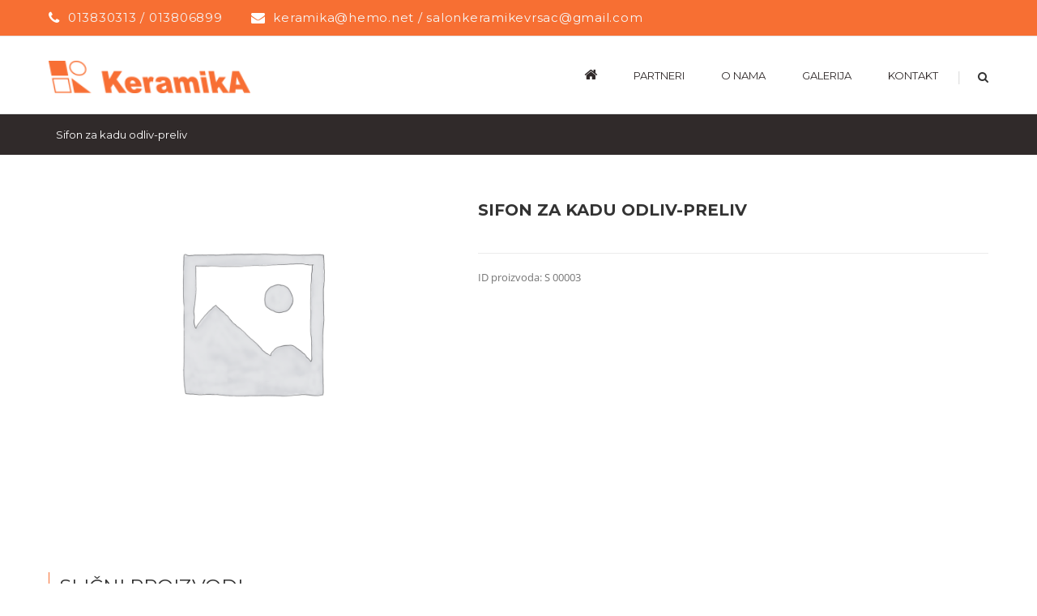

--- FILE ---
content_type: text/html; charset=UTF-8
request_url: https://keramika-vrsac.co.rs/product/sifon-za-kadu-odliv-preliv/
body_size: 121046
content:
<!DOCTYPE html>
<html class="" lang="sr-RS" prefix="og: http://ogp.me/ns# fb: http://ogp.me/ns/fb#">
<head>
	<meta http-equiv="X-UA-Compatible" content="IE=edge" />
	<meta http-equiv="Content-Type" content="text/html; charset=utf-8"/>
	<meta name="viewport" content="width=device-width, initial-scale=1" />
	<title>Sifon za kadu odliv-preliv &#8211; Keramika</title>
<link rel='dns-prefetch' href='//s.w.org' />
<link rel="alternate" type="application/rss+xml" title="Keramika &raquo; довод" href="https://keramika-vrsac.co.rs/feed/" />
<link rel="alternate" type="application/rss+xml" title="Keramika &raquo; довод коментара" href="https://keramika-vrsac.co.rs/comments/feed/" />
					<link rel="shortcut icon" href="https://keramika-vrsac.co.rs/wp-content/uploads/2018/06/keramika-fav.png" type="image/x-icon" />
		
		
		
		
				
		<meta property="og:title" content="Sifon za kadu odliv-preliv"/>
		<meta property="og:type" content="article"/>
		<meta property="og:url" content="https://keramika-vrsac.co.rs/product/sifon-za-kadu-odliv-preliv/"/>
		<meta property="og:site_name" content="Keramika"/>
		<meta property="og:description" content="ID proizvoda: S 00003"/>

									<meta property="og:image" content="https://keramika-vrsac.co.rs/wp-content/uploads/2017/12/logo.png"/>
									<script type="text/javascript">
			window._wpemojiSettings = {"baseUrl":"https:\/\/s.w.org\/images\/core\/emoji\/13.0.1\/72x72\/","ext":".png","svgUrl":"https:\/\/s.w.org\/images\/core\/emoji\/13.0.1\/svg\/","svgExt":".svg","source":{"concatemoji":"https:\/\/keramika-vrsac.co.rs\/wp-includes\/js\/wp-emoji-release.min.js?ver=5.6.16"}};
			!function(e,a,t){var n,r,o,i=a.createElement("canvas"),p=i.getContext&&i.getContext("2d");function s(e,t){var a=String.fromCharCode;p.clearRect(0,0,i.width,i.height),p.fillText(a.apply(this,e),0,0);e=i.toDataURL();return p.clearRect(0,0,i.width,i.height),p.fillText(a.apply(this,t),0,0),e===i.toDataURL()}function c(e){var t=a.createElement("script");t.src=e,t.defer=t.type="text/javascript",a.getElementsByTagName("head")[0].appendChild(t)}for(o=Array("flag","emoji"),t.supports={everything:!0,everythingExceptFlag:!0},r=0;r<o.length;r++)t.supports[o[r]]=function(e){if(!p||!p.fillText)return!1;switch(p.textBaseline="top",p.font="600 32px Arial",e){case"flag":return s([127987,65039,8205,9895,65039],[127987,65039,8203,9895,65039])?!1:!s([55356,56826,55356,56819],[55356,56826,8203,55356,56819])&&!s([55356,57332,56128,56423,56128,56418,56128,56421,56128,56430,56128,56423,56128,56447],[55356,57332,8203,56128,56423,8203,56128,56418,8203,56128,56421,8203,56128,56430,8203,56128,56423,8203,56128,56447]);case"emoji":return!s([55357,56424,8205,55356,57212],[55357,56424,8203,55356,57212])}return!1}(o[r]),t.supports.everything=t.supports.everything&&t.supports[o[r]],"flag"!==o[r]&&(t.supports.everythingExceptFlag=t.supports.everythingExceptFlag&&t.supports[o[r]]);t.supports.everythingExceptFlag=t.supports.everythingExceptFlag&&!t.supports.flag,t.DOMReady=!1,t.readyCallback=function(){t.DOMReady=!0},t.supports.everything||(n=function(){t.readyCallback()},a.addEventListener?(a.addEventListener("DOMContentLoaded",n,!1),e.addEventListener("load",n,!1)):(e.attachEvent("onload",n),a.attachEvent("onreadystatechange",function(){"complete"===a.readyState&&t.readyCallback()})),(n=t.source||{}).concatemoji?c(n.concatemoji):n.wpemoji&&n.twemoji&&(c(n.twemoji),c(n.wpemoji)))}(window,document,window._wpemojiSettings);
		</script>
		<style type="text/css">
img.wp-smiley,
img.emoji {
	display: inline !important;
	border: none !important;
	box-shadow: none !important;
	height: 1em !important;
	width: 1em !important;
	margin: 0 .07em !important;
	vertical-align: -0.1em !important;
	background: none !important;
	padding: 0 !important;
}
</style>
	<link rel='stylesheet' id='wp-block-library-css'  href='https://keramika-vrsac.co.rs/wp-includes/css/dist/block-library/style.min.css?ver=5.6.16' type='text/css' media='all' />
<link rel='stylesheet' id='wc-block-vendors-style-css'  href='https://keramika-vrsac.co.rs/wp-content/plugins/woocommerce/packages/woocommerce-blocks/build/vendors-style.css?ver=5.3.3' type='text/css' media='all' />
<link rel='stylesheet' id='wc-block-style-css'  href='https://keramika-vrsac.co.rs/wp-content/plugins/woocommerce/packages/woocommerce-blocks/build/style.css?ver=5.3.3' type='text/css' media='all' />
<link rel='stylesheet' id='contact-form-7-css'  href='https://keramika-vrsac.co.rs/wp-content/plugins/contact-form-7/includes/css/styles.css?ver=5.4.2' type='text/css' media='all' />
<link rel='stylesheet' id='rs-plugin-settings-css'  href='https://keramika-vrsac.co.rs/wp-content/plugins/revslider/public/assets/css/settings.css?ver=5.4.7.3' type='text/css' media='all' />
<style id='rs-plugin-settings-inline-css' type='text/css'>
#rs-demo-id {}
</style>
<link rel='stylesheet' id='slider-css'  href='https://keramika-vrsac.co.rs/wp-content/plugins/sm-vertical-menu//assets/css/style.css?ver=1.1' type='text/css' media='all' />
<link rel='stylesheet' id='photoswipe-css'  href='https://keramika-vrsac.co.rs/wp-content/plugins/woocommerce/assets/css/photoswipe/photoswipe.min.css?ver=5.5.4' type='text/css' media='all' />
<link rel='stylesheet' id='photoswipe-default-skin-css'  href='https://keramika-vrsac.co.rs/wp-content/plugins/woocommerce/assets/css/photoswipe/default-skin/default-skin.min.css?ver=5.5.4' type='text/css' media='all' />
<style id='woocommerce-inline-inline-css' type='text/css'>
.woocommerce form .form-row .required { visibility: visible; }
</style>
<link rel='stylesheet' id='avada-stylesheet-css'  href='https://keramika-vrsac.co.rs/wp-content/themes/Avada/assets/css/style.min.css?ver=5.5.1' type='text/css' media='all' />
<link rel='stylesheet' id='child-style-css'  href='https://keramika-vrsac.co.rs/wp-content/themes/Avada-Child-Theme/style.css?ver=5.6.16' type='text/css' media='all' />
<!--[if lte IE 9]>
<link rel='stylesheet' id='avada-IE-fontawesome-css'  href='https://keramika-vrsac.co.rs/wp-content/themes/Avada/includes/lib/assets/fonts/fontawesome/font-awesome.min.css?ver=5.5.1' type='text/css' media='all' />
<![endif]-->
<!--[if IE]>
<link rel='stylesheet' id='avada-IE-css'  href='https://keramika-vrsac.co.rs/wp-content/themes/Avada/assets/css/ie.css?ver=5.5.1' type='text/css' media='all' />
<![endif]-->
<link rel='stylesheet' id='fusion-dynamic-css-css'  href='https://keramika-vrsac.co.rs/wp-content/uploads/fusion-styles/fusion-411.min.css?timestamp=1765785451&#038;ver=5.6.16' type='text/css' media='all' />
<script type='text/javascript' src='https://keramika-vrsac.co.rs/wp-includes/js/jquery/jquery.min.js?ver=3.5.1' id='jquery-core-js'></script>
<script type='text/javascript' src='https://keramika-vrsac.co.rs/wp-includes/js/jquery/jquery-migrate.min.js?ver=3.3.2' id='jquery-migrate-js'></script>
<script type='text/javascript' src='https://keramika-vrsac.co.rs/wp-content/plugins/revslider/public/assets/js/jquery.themepunch.tools.min.js?ver=5.4.7.3' id='tp-tools-js'></script>
<script type='text/javascript' src='https://keramika-vrsac.co.rs/wp-content/plugins/revslider/public/assets/js/jquery.themepunch.revolution.min.js?ver=5.4.7.3' id='revmin-js'></script>
<link rel="https://api.w.org/" href="https://keramika-vrsac.co.rs/wp-json/" /><link rel="alternate" type="application/json" href="https://keramika-vrsac.co.rs/wp-json/wp/v2/product/411" /><link rel="EditURI" type="application/rsd+xml" title="RSD" href="https://keramika-vrsac.co.rs/xmlrpc.php?rsd" />
<link rel="wlwmanifest" type="application/wlwmanifest+xml" href="https://keramika-vrsac.co.rs/wp-includes/wlwmanifest.xml" /> 
<meta name="generator" content="WordPress 5.6.16" />
<meta name="generator" content="WooCommerce 5.5.4" />
<link rel="canonical" href="https://keramika-vrsac.co.rs/product/sifon-za-kadu-odliv-preliv/" />
<link rel='shortlink' href='https://keramika-vrsac.co.rs/?p=411' />
<link rel="alternate" type="application/json+oembed" href="https://keramika-vrsac.co.rs/wp-json/oembed/1.0/embed?url=https%3A%2F%2Fkeramika-vrsac.co.rs%2Fproduct%2Fsifon-za-kadu-odliv-preliv%2F" />
<link rel="alternate" type="text/xml+oembed" href="https://keramika-vrsac.co.rs/wp-json/oembed/1.0/embed?url=https%3A%2F%2Fkeramika-vrsac.co.rs%2Fproduct%2Fsifon-za-kadu-odliv-preliv%2F&#038;format=xml" />
	<noscript><style>.woocommerce-product-gallery{ opacity: 1 !important; }</style></noscript>
	<meta name="generator" content="Powered by Slider Revolution 5.4.7.3 - responsive, Mobile-Friendly Slider Plugin for WordPress with comfortable drag and drop interface." />
		<script type="text/javascript">function setREVStartSize(e){									
						try{ e.c=jQuery(e.c);var i=jQuery(window).width(),t=9999,r=0,n=0,l=0,f=0,s=0,h=0;
							if(e.responsiveLevels&&(jQuery.each(e.responsiveLevels,function(e,f){f>i&&(t=r=f,l=e),i>f&&f>r&&(r=f,n=e)}),t>r&&(l=n)),f=e.gridheight[l]||e.gridheight[0]||e.gridheight,s=e.gridwidth[l]||e.gridwidth[0]||e.gridwidth,h=i/s,h=h>1?1:h,f=Math.round(h*f),"fullscreen"==e.sliderLayout){var u=(e.c.width(),jQuery(window).height());if(void 0!=e.fullScreenOffsetContainer){var c=e.fullScreenOffsetContainer.split(",");if (c) jQuery.each(c,function(e,i){u=jQuery(i).length>0?u-jQuery(i).outerHeight(!0):u}),e.fullScreenOffset.split("%").length>1&&void 0!=e.fullScreenOffset&&e.fullScreenOffset.length>0?u-=jQuery(window).height()*parseInt(e.fullScreenOffset,0)/100:void 0!=e.fullScreenOffset&&e.fullScreenOffset.length>0&&(u-=parseInt(e.fullScreenOffset,0))}f=u}else void 0!=e.minHeight&&f<e.minHeight&&(f=e.minHeight);e.c.closest(".rev_slider_wrapper").css({height:f})					
						}catch(d){console.log("Failure at Presize of Slider:"+d)}						
					};</script>

		
	<script type="text/javascript">
		var doc = document.documentElement;
		doc.setAttribute('data-useragent', navigator.userAgent);
	</script>

	</head>
<link rel="stylesheet" href="https://cdnjs.cloudflare.com/ajax/libs/font-awesome/4.7.0/css/font-awesome.min.css">
<style>
 
</style>
<script>
jQuery( document ).ready(function() {
	 
    jQuery( ".easy-sidebar-menu-widget-toggler" ).mouseover(function() {
		jQuery( this ).click();
	}); 

	jQuery( ".easy-sidebar-menu-widget-toggler" ).mouseout(function() {
		//jQuery( this ).click();
		jQuery( this ).click(); 
		if ( jQuery('.sub-menu').is(':hover') ) {
			alert("submenu");
		}
		
	}); 
});



</script>

<style>
@import url('https://fonts.googleapis.com/css?family=Montserrat:100,100i,200,200i,300,300i,400,400i,500,500i,600,600i,700,700i,800,800i,900,900i');
 
</style>
<script> 
	jQuery( document ).ready(function() {
   		 
		var colors = ['#efece8', '#efe8e8', '#f6f6f6'];    

		var previousNum;
        var randNum;
 
		jQuery( ".fusion-image-wrapper.fusion-image-size-fixed"  ).each(function() {
			
			var rand = colors[Math.floor(Math.random() * colors.length)];
 
            // Get another random number if number was the last chosen number in the set 
            while(previousNum == rand){
				rand = colors[Math.floor(Math.random() * colors.length)];
            }

            // record the previously chosen number
            previousNum = rand;    
 
			jQuery( this ).css("background-color", rand);
			console.log('rand = '  + rand + '<br>');
		});
	});
</script>
<body data-rsssl=1 class="product-template-default single single-product postid-411 theme-Avada woocommerce woocommerce-page woocommerce-no-js fusion-image-hovers fusion-body ltr fusion-sticky-header no-tablet-sticky-header no-mobile-sticky-header no-mobile-slidingbar no-mobile-totop mobile-logo-pos-left layout-wide-mode has-sidebar fusion-top-header menu-text-align-center fusion-woo-product-design-clean mobile-menu-design-modern fusion-show-pagination-text fusion-header-layout-v3 avada-responsive avada-footer-fx-none fusion-search-form-classic">
	<div class="below-slider-content-wrap">
            <div class="container">
                <div class="col-md-4 promo-icon1">
                    <h1>Baterije</h1>
                    <ul><li><a href="https://keramika-vrsac.co.rs/product-category/baterije/herz-baterije/">Herz</a></li><li><a href="https://keramika-vrsac.co.rs/product-category/baterije/grohe/">Grohe</a></li><li><a href="https://keramika-vrsac.co.rs/product-category/baterije/marbomil/">Marbomil</a></li><li><a href="https://keramika-vrsac.co.rs/product-category/baterije/minotti/">Minotti</a></li><li><a href="https://keramika-vrsac.co.rs/product-category/baterije/paffoni/">Paffoni</a></li><li><a href="https://keramika-vrsac.co.rs/product-category/baterije/rosan-baterije/">Rosan</a></li></ul>
                </div>
                <div class="col-md-4 middle promo-icon2">
                    <h1>SANITARIJA</h1>
                    <ul><li><a href="https://keramika-vrsac.co.rs/product-category/sanitarije/fayans/">Fayans</a></li><li><a href="https://keramika-vrsac.co.rs/product-category/sanitarije/ideal-standard/">Ideal Standard</a></li><li><a href="https://keramika-vrsac.co.rs/product-category/sanitarije/inker/">Inker / Julija</a></li><li><a href="https://keramika-vrsac.co.rs/product-category/sanitarije/kolo/">Kolo</a></li><li><a href="https://keramika-vrsac.co.rs/product-category/sanitarije/polo/">Inker / Polo</a></li><li><a href="https://keramika-vrsac.co.rs/product-category/sanitarije/pozzi-ginori/">Pozzi-Ginori</a></li></ul>
                </div>
                <div class="col-md-4 promo-icon3">
                    <h1>KADE i TUŠ KABINE</h1> 
                    <ul><li><a href="https://keramika-vrsac.co.rs/product-category/kade-i-tus-kabine/kolpa-san/">Kolpa-San</a></li><li><a href="https://keramika-vrsac.co.rs/product-category/kade-i-tus-kabine/linni/">Linni</a></li><li><a href="https://keramika-vrsac.co.rs/product-category/kade-i-tus-kabine/kerametal/">Kerametal</a></li><li><a href="https://keramika-vrsac.co.rs/product-category/kade-i-tus-kabine/minotti-kade-i-tus-kabine/">Minotti</a></li><li><a href="https://keramika-vrsac.co.rs/product-category/kade-i-tus-kabine/polyagram/">Polyagram</a></li></ul>
                </div>
             </div>
          </div>			<div id="wrapper" class="">
		<div id="home" style="position:relative;top:-1px;"></div>
		
			<header class="fusion-header-wrapper">
				<div class="fusion-header-v3 fusion-logo-left fusion-sticky-menu- fusion-sticky-logo- fusion-mobile-logo-  fusion-mobile-menu-design-modern">
					
<div class="fusion-secondary-header">
	<div class="fusion-row">
					<div class="fusion-alignleft">
				<div class="fusion-contact-info">013830313 / 013806899<span class="fusion-header-separator">|</span><a href="mailto:k&#101;&#114;a&#109;&#105;ka&#64;hem&#111;.&#110;e&#116;&#32;&#47; &#115;&#97;lon&#107;er&#97;mi&#107;evr&#115;&#97;&#99;&#64;g&#109;&#97;&#105;&#108;&#46;&#99;&#111;&#109;">k&#101;&#114;a&#109;&#105;ka&#64;hem&#111;.&#110;e&#116;&#32;&#47; &#115;&#97;lon&#107;er&#97;mi&#107;evr&#115;&#97;&#99;&#64;g&#109;&#97;&#105;&#108;&#46;&#99;&#111;&#109;</a></div>			</div>
							<div class="fusion-alignright">
				<nav class="fusion-secondary-menu" role="navigation" aria-label="Secondary Menu"></nav>			</div>
			</div>
</div>
<div class="fusion-header-sticky-height"></div>
<div class="fusion-header">
	<div class="fusion-row">
					<div class="fusion-logo" data-margin-top="25px" data-margin-bottom="25px" data-margin-left="0px" data-margin-right="0px">
			<a class="fusion-logo-link"  href="https://keramika-vrsac.co.rs/" >

						<!-- standard logo -->
			<img src="https://keramika-vrsac.co.rs/wp-content/uploads/2017/12/logo.png" srcset="https://keramika-vrsac.co.rs/wp-content/uploads/2017/12/logo.png 1x" width="218" height="35" alt="Keramika Logo" retina_logo_url="" class="fusion-standard-logo" />

			
					</a>
		</div>		<nav class="fusion-main-menu" aria-label="Main Menu"><ul role="menubar" id="menu-main" class="fusion-menu"><li role="menuitem"  id="menu-item-1437"  class="menu-item menu-item-type-custom menu-item-object-custom menu-item-home menu-item-1437"  ><a  href="https://keramika-vrsac.co.rs/" class="fusion-bar-highlight"><span class="menu-text"><i class="fa fa-home" aria-hidden="true"></i></span></a></li><li role="menuitem"  id="menu-item-18"  class="menu-item menu-item-type-post_type menu-item-object-page menu-item-18"  ><a  href="https://keramika-vrsac.co.rs/partneri/" class="fusion-bar-highlight"><span class="menu-text">partneri</span></a></li><li role="menuitem"  id="menu-item-23"  class="menu-item menu-item-type-post_type menu-item-object-page menu-item-23"  ><a  href="https://keramika-vrsac.co.rs/onama/" class="fusion-bar-highlight"><span class="menu-text">o nama</span></a></li><li role="menuitem"  id="menu-item-17"  class="menu-item menu-item-type-post_type menu-item-object-page menu-item-17"  ><a  href="https://keramika-vrsac.co.rs/galerija/" class="fusion-bar-highlight"><span class="menu-text">galerija</span></a></li><li role="menuitem"  id="menu-item-16"  class="menu-item menu-item-type-post_type menu-item-object-page menu-item-16"  ><a  href="https://keramika-vrsac.co.rs/kontakt/" class="fusion-bar-highlight"><span class="menu-text">kontakt</span></a></li><li class="fusion-custom-menu-item fusion-main-menu-search"><a class="fusion-main-menu-icon fusion-bar-highlight" href="#" aria-hidden="true" aria-label="Search" data-title="Search" title="Search"></a><div class="fusion-custom-menu-item-contents"><form role="search" class="searchform fusion-search-form" method="get" action="https://keramika-vrsac.co.rs/">
	<div class="fusion-search-form-content">
		<div class="fusion-search-field search-field">
			<label class="screen-reader-text" for="searchform">Search for:</label>
			<input type="text" value="" name="s" class="s" placeholder="Search ..." required aria-required="true" aria-label="Search ..."/>
		</div>
		<div class="fusion-search-button search-button">
			<input type="submit" class="fusion-search-submit searchsubmit" value="&#xf002;" />
		</div>
	</div>
</form>
</div></li></ul></nav><div class="fusion-mobile-navigation"><ul id="menu-wccategoriesmenu" class="fusion-mobile-menu"><li role="menuitem"  id="menu-item-1266"  class="menu-item menu-item-type-taxonomy menu-item-object-product_cat menu-item-has-children menu-item-1266 fusion-dropdown-menu"  ><a  href="https://keramika-vrsac.co.rs/product-category/keramika/" class="fusion-bar-highlight"><span class="menu-text">Keramika</span></a><ul role="menu" class="sub-menu"><li role="menuitem"  id="menu-item-1619"  class="menu-item menu-item-type-taxonomy menu-item-object-product_cat menu-item-has-children menu-item-1619 fusion-dropdown-submenu"  ><a  href="https://keramika-vrsac.co.rs/product-category/keramika/marazzi-kermika/" class="fusion-bar-highlight"><span>Marazzi</span></a><ul role="menu" class="sub-menu"><li role="menuitem"  id="menu-item-2378"  class="menu-item menu-item-type-taxonomy menu-item-object-product_cat menu-item-2378"  ><a  href="https://keramika-vrsac.co.rs/product-category/keramika/marazzi-kermika/grande-marble-look/" class="fusion-bar-highlight"><span>Grande Marble Look</span></a></li><li role="menuitem"  id="menu-item-2376"  class="menu-item menu-item-type-taxonomy menu-item-object-product_cat menu-item-2376"  ><a  href="https://keramika-vrsac.co.rs/product-category/keramika/marazzi-kermika/treverksoul/" class="fusion-bar-highlight"><span>Treverksoul</span></a></li><li role="menuitem"  id="menu-item-2372"  class="menu-item menu-item-type-taxonomy menu-item-object-product_cat menu-item-2372"  ><a  href="https://keramika-vrsac.co.rs/product-category/keramika/marazzi-kermika/terramix/" class="fusion-bar-highlight"><span>Terramix</span></a></li><li role="menuitem"  id="menu-item-2374"  class="menu-item menu-item-type-taxonomy menu-item-object-product_cat menu-item-2374"  ><a  href="https://keramika-vrsac.co.rs/product-category/keramika/marazzi-kermika/treverkhome/" class="fusion-bar-highlight"><span>Treverkhome</span></a></li><li role="menuitem"  id="menu-item-2373"  class="menu-item menu-item-type-taxonomy menu-item-object-product_cat menu-item-2373"  ><a  href="https://keramika-vrsac.co.rs/product-category/keramika/marazzi-kermika/treverkever/" class="fusion-bar-highlight"><span>Treverkever</span></a></li><li role="menuitem"  id="menu-item-2377"  class="menu-item menu-item-type-taxonomy menu-item-object-product_cat menu-item-2377"  ><a  href="https://keramika-vrsac.co.rs/product-category/keramika/marazzi-kermika/treverkway/" class="fusion-bar-highlight"><span>Treverkway</span></a></li><li role="menuitem"  id="menu-item-2375"  class="menu-item menu-item-type-taxonomy menu-item-object-product_cat menu-item-2375"  ><a  href="https://keramika-vrsac.co.rs/product-category/keramika/marazzi-kermika/treverkmood/" class="fusion-bar-highlight"><span>Treverkmood</span></a></li><li role="menuitem"  id="menu-item-2379"  class="menu-item menu-item-type-taxonomy menu-item-object-product_cat menu-item-2379"  ><a  href="https://keramika-vrsac.co.rs/product-category/keramika/marazzi-kermika/clays/" class="fusion-bar-highlight"><span>Clays</span></a></li><li role="menuitem"  id="menu-item-1620"  class="menu-item menu-item-type-taxonomy menu-item-object-product_cat menu-item-1620"  ><a  href="https://keramika-vrsac.co.rs/product-category/keramika/marazzi-kermika/chroma/" class="fusion-bar-highlight"><span>Chroma</span></a></li><li role="menuitem"  id="menu-item-1621"  class="menu-item menu-item-type-taxonomy menu-item-object-product_cat menu-item-1621"  ><a  href="https://keramika-vrsac.co.rs/product-category/keramika/marazzi-kermika/dust/" class="fusion-bar-highlight"><span>Dust</span></a></li><li role="menuitem"  id="menu-item-1622"  class="menu-item menu-item-type-taxonomy menu-item-object-product_cat menu-item-1622"  ><a  href="https://keramika-vrsac.co.rs/product-category/keramika/marazzi-kermika/evolutionmarble/" class="fusion-bar-highlight"><span>Evolutionmarble</span></a></li><li role="menuitem"  id="menu-item-1623"  class="menu-item menu-item-type-taxonomy menu-item-object-product_cat menu-item-1623"  ><a  href="https://keramika-vrsac.co.rs/product-category/keramika/marazzi-kermika/interiors/" class="fusion-bar-highlight"><span>Interiors</span></a></li><li role="menuitem"  id="menu-item-1624"  class="menu-item menu-item-type-taxonomy menu-item-object-product_cat menu-item-1624"  ><a  href="https://keramika-vrsac.co.rs/product-category/keramika/marazzi-kermika/plaster/" class="fusion-bar-highlight"><span>Plaster</span></a></li></ul></li><li role="menuitem"  id="menu-item-1874"  class="menu-item menu-item-type-taxonomy menu-item-object-product_cat menu-item-has-children menu-item-1874 fusion-dropdown-submenu"  ><a  href="https://keramika-vrsac.co.rs/product-category/keramika/keramika-kanjiza/" class="fusion-bar-highlight"><span>Keramika Kanjiža</span></a><ul role="menu" class="sub-menu"><li role="menuitem"  id="menu-item-1875"  class="menu-item menu-item-type-taxonomy menu-item-object-product_cat menu-item-1875"  ><a  href="https://keramika-vrsac.co.rs/product-category/keramika/keramika-kanjiza/habitat/" class="fusion-bar-highlight"><span>Habitat</span></a></li><li role="menuitem"  id="menu-item-1876"  class="menu-item menu-item-type-taxonomy menu-item-object-product_cat menu-item-1876"  ><a  href="https://keramika-vrsac.co.rs/product-category/keramika/keramika-kanjiza/castelo/" class="fusion-bar-highlight"><span>Castelo</span></a></li><li role="menuitem"  id="menu-item-1881"  class="menu-item menu-item-type-taxonomy menu-item-object-product_cat menu-item-1881"  ><a  href="https://keramika-vrsac.co.rs/product-category/keramika/keramika-kanjiza/domus/" class="fusion-bar-highlight"><span>Domus</span></a></li><li role="menuitem"  id="menu-item-1892"  class="menu-item menu-item-type-taxonomy menu-item-object-product_cat menu-item-1892"  ><a  href="https://keramika-vrsac.co.rs/product-category/keramika/keramika-kanjiza/fusion/" class="fusion-bar-highlight"><span>Fusion</span></a></li><li role="menuitem"  id="menu-item-2069"  class="menu-item menu-item-type-taxonomy menu-item-object-product_cat menu-item-2069"  ><a  href="https://keramika-vrsac.co.rs/product-category/keramika/keramika-kanjiza/venus/" class="fusion-bar-highlight"><span>Venus</span></a></li><li role="menuitem"  id="menu-item-2070"  class="menu-item menu-item-type-taxonomy menu-item-object-product_cat menu-item-2070"  ><a  href="https://keramika-vrsac.co.rs/product-category/keramika/keramika-kanjiza/rotonda/" class="fusion-bar-highlight"><span>Rotonda</span></a></li><li role="menuitem"  id="menu-item-2071"  class="menu-item menu-item-type-taxonomy menu-item-object-product_cat menu-item-2071"  ><a  href="https://keramika-vrsac.co.rs/product-category/keramika/keramika-kanjiza/living/" class="fusion-bar-highlight"><span>Living</span></a></li><li role="menuitem"  id="menu-item-2072"  class="menu-item menu-item-type-taxonomy menu-item-object-product_cat menu-item-2072"  ><a  href="https://keramika-vrsac.co.rs/product-category/keramika/keramika-kanjiza/pompei/" class="fusion-bar-highlight"><span>Pompei</span></a></li></ul></li><li role="menuitem"  id="menu-item-2076"  class="menu-item menu-item-type-taxonomy menu-item-object-product_cat menu-item-has-children menu-item-2076 fusion-dropdown-submenu"  ><a  href="https://keramika-vrsac.co.rs/product-category/keramika/geotiles/" class="fusion-bar-highlight"><span>Geotiles</span></a><ul role="menu" class="sub-menu"><li role="menuitem"  id="menu-item-2077"  class="menu-item menu-item-type-taxonomy menu-item-object-product_cat menu-item-2077"  ><a  href="https://keramika-vrsac.co.rs/product-category/keramika/geotiles/agora/" class="fusion-bar-highlight"><span>Agora</span></a></li><li role="menuitem"  id="menu-item-2078"  class="menu-item menu-item-type-taxonomy menu-item-object-product_cat menu-item-2078"  ><a  href="https://keramika-vrsac.co.rs/product-category/keramika/geotiles/artesa/" class="fusion-bar-highlight"><span>Artesa</span></a></li><li role="menuitem"  id="menu-item-2079"  class="menu-item menu-item-type-taxonomy menu-item-object-product_cat menu-item-2079"  ><a  href="https://keramika-vrsac.co.rs/product-category/keramika/geotiles/aura/" class="fusion-bar-highlight"><span>Aura</span></a></li><li role="menuitem"  id="menu-item-2080"  class="menu-item menu-item-type-taxonomy menu-item-object-product_cat menu-item-2080"  ><a  href="https://keramika-vrsac.co.rs/product-category/keramika/geotiles/brick/" class="fusion-bar-highlight"><span>Brick</span></a></li><li role="menuitem"  id="menu-item-2081"  class="menu-item menu-item-type-taxonomy menu-item-object-product_cat menu-item-2081"  ><a  href="https://keramika-vrsac.co.rs/product-category/keramika/geotiles/calacatta/" class="fusion-bar-highlight"><span>Calacatta</span></a></li><li role="menuitem"  id="menu-item-2082"  class="menu-item menu-item-type-taxonomy menu-item-object-product_cat menu-item-2082"  ><a  href="https://keramika-vrsac.co.rs/product-category/keramika/geotiles/chester/" class="fusion-bar-highlight"><span>Chester</span></a></li><li role="menuitem"  id="menu-item-2083"  class="menu-item menu-item-type-taxonomy menu-item-object-product_cat menu-item-2083"  ><a  href="https://keramika-vrsac.co.rs/product-category/keramika/geotiles/delhi/" class="fusion-bar-highlight"><span>Delhi</span></a></li><li role="menuitem"  id="menu-item-2084"  class="menu-item menu-item-type-taxonomy menu-item-object-product_cat menu-item-2084"  ><a  href="https://keramika-vrsac.co.rs/product-category/keramika/geotiles/elba/" class="fusion-bar-highlight"><span>Elba</span></a></li><li role="menuitem"  id="menu-item-2085"  class="menu-item menu-item-type-taxonomy menu-item-object-product_cat menu-item-2085"  ><a  href="https://keramika-vrsac.co.rs/product-category/keramika/geotiles/fred/" class="fusion-bar-highlight"><span>Fred</span></a></li><li role="menuitem"  id="menu-item-2086"  class="menu-item menu-item-type-taxonomy menu-item-object-product_cat menu-item-2086"  ><a  href="https://keramika-vrsac.co.rs/product-category/keramika/geotiles/freya/" class="fusion-bar-highlight"><span>Freya</span></a></li><li role="menuitem"  id="menu-item-2073"  class="menu-item menu-item-type-taxonomy menu-item-object-product_cat menu-item-2073"  ><a  href="https://keramika-vrsac.co.rs/product-category/keramika/geotiles/sky-cubic/" class="fusion-bar-highlight"><span>Sky cubic</span></a></li><li role="menuitem"  id="menu-item-2074"  class="menu-item menu-item-type-taxonomy menu-item-object-product_cat menu-item-2074"  ><a  href="https://keramika-vrsac.co.rs/product-category/keramika/geotiles/suria/" class="fusion-bar-highlight"><span>Suria</span></a></li><li role="menuitem"  id="menu-item-2075"  class="menu-item menu-item-type-taxonomy menu-item-object-product_cat menu-item-2075"  ><a  href="https://keramika-vrsac.co.rs/product-category/keramika/geotiles/trek/" class="fusion-bar-highlight"><span>Trek</span></a></li></ul></li><li role="menuitem"  id="menu-item-2087"  class="menu-item menu-item-type-taxonomy menu-item-object-product_cat menu-item-has-children menu-item-2087 fusion-dropdown-submenu"  ><a  href="https://keramika-vrsac.co.rs/product-category/keramika/polet-novi-becej-keramika/" class="fusion-bar-highlight"><span>Polet Novi Becej</span></a><ul role="menu" class="sub-menu"><li role="menuitem"  id="menu-item-2095"  class="menu-item menu-item-type-taxonomy menu-item-object-product_cat menu-item-2095"  ><a  href="https://keramika-vrsac.co.rs/product-category/keramika/polet-novi-becej-keramika/barcelona/" class="fusion-bar-highlight"><span>Barcelona</span></a></li><li role="menuitem"  id="menu-item-2096"  class="menu-item menu-item-type-taxonomy menu-item-object-product_cat menu-item-2096"  ><a  href="https://keramika-vrsac.co.rs/product-category/keramika/polet-novi-becej-keramika/bilbao/" class="fusion-bar-highlight"><span>Bilbao</span></a></li><li role="menuitem"  id="menu-item-2097"  class="menu-item menu-item-type-taxonomy menu-item-object-product_cat menu-item-2097"  ><a  href="https://keramika-vrsac.co.rs/product-category/keramika/polet-novi-becej-keramika/concretto/" class="fusion-bar-highlight"><span>Concretto</span></a></li><li role="menuitem"  id="menu-item-2098"  class="menu-item menu-item-type-taxonomy menu-item-object-product_cat menu-item-2098"  ><a  href="https://keramika-vrsac.co.rs/product-category/keramika/polet-novi-becej-keramika/dolomite/" class="fusion-bar-highlight"><span>Dolomite</span></a></li><li role="menuitem"  id="menu-item-2099"  class="menu-item menu-item-type-taxonomy menu-item-object-product_cat menu-item-2099"  ><a  href="https://keramika-vrsac.co.rs/product-category/keramika/polet-novi-becej-keramika/emperador/" class="fusion-bar-highlight"><span>Emperador</span></a></li><li role="menuitem"  id="menu-item-2100"  class="menu-item menu-item-type-taxonomy menu-item-object-product_cat menu-item-2100"  ><a  href="https://keramika-vrsac.co.rs/product-category/keramika/polet-novi-becej-keramika/india/" class="fusion-bar-highlight"><span>India</span></a></li><li role="menuitem"  id="menu-item-2088"  class="menu-item menu-item-type-taxonomy menu-item-object-product_cat menu-item-2088"  ><a  href="https://keramika-vrsac.co.rs/product-category/keramika/polet-novi-becej-keramika/legno/" class="fusion-bar-highlight"><span>Legno</span></a></li><li role="menuitem"  id="menu-item-2089"  class="menu-item menu-item-type-taxonomy menu-item-object-product_cat menu-item-2089"  ><a  href="https://keramika-vrsac.co.rs/product-category/keramika/polet-novi-becej-keramika/madera/" class="fusion-bar-highlight"><span>Madera</span></a></li><li role="menuitem"  id="menu-item-2090"  class="menu-item menu-item-type-taxonomy menu-item-object-product_cat menu-item-2090"  ><a  href="https://keramika-vrsac.co.rs/product-category/keramika/polet-novi-becej-keramika/palermo/" class="fusion-bar-highlight"><span>Palermo</span></a></li><li role="menuitem"  id="menu-item-2091"  class="menu-item menu-item-type-taxonomy menu-item-object-product_cat menu-item-2091"  ><a  href="https://keramika-vrsac.co.rs/product-category/keramika/polet-novi-becej-keramika/pegy/" class="fusion-bar-highlight"><span>Pegy</span></a></li><li role="menuitem"  id="menu-item-2092"  class="menu-item menu-item-type-taxonomy menu-item-object-product_cat menu-item-2092"  ><a  href="https://keramika-vrsac.co.rs/product-category/keramika/polet-novi-becej-keramika/persia/" class="fusion-bar-highlight"><span>Persia</span></a></li><li role="menuitem"  id="menu-item-2093"  class="menu-item menu-item-type-taxonomy menu-item-object-product_cat menu-item-2093"  ><a  href="https://keramika-vrsac.co.rs/product-category/keramika/polet-novi-becej-keramika/urban/" class="fusion-bar-highlight"><span>Urban</span></a></li><li role="menuitem"  id="menu-item-2094"  class="menu-item menu-item-type-taxonomy menu-item-object-product_cat menu-item-2094"  ><a  href="https://keramika-vrsac.co.rs/product-category/keramika/polet-novi-becej-keramika/verona/" class="fusion-bar-highlight"><span>Verona</span></a></li></ul></li><li role="menuitem"  id="menu-item-2104"  class="menu-item menu-item-type-taxonomy menu-item-object-product_cat menu-item-has-children menu-item-2104 fusion-dropdown-submenu"  ><a  href="https://keramika-vrsac.co.rs/product-category/keramika/toza-markovic-kikinda/" class="fusion-bar-highlight"><span>Toza Markovic Kikinda</span></a><ul role="menu" class="sub-menu"><li role="menuitem"  id="menu-item-2105"  class="menu-item menu-item-type-taxonomy menu-item-object-product_cat menu-item-2105"  ><a  href="https://keramika-vrsac.co.rs/product-category/keramika/toza-markovic-kikinda/amalia/" class="fusion-bar-highlight"><span>Amalia</span></a></li><li role="menuitem"  id="menu-item-2127"  class="menu-item menu-item-type-taxonomy menu-item-object-product_cat menu-item-2127"  ><a  href="https://keramika-vrsac.co.rs/product-category/keramika/toza-markovic-kikinda/athor/" class="fusion-bar-highlight"><span>Athor</span></a></li><li role="menuitem"  id="menu-item-2144"  class="menu-item menu-item-type-taxonomy menu-item-object-product_cat menu-item-2144"  ><a  href="https://keramika-vrsac.co.rs/product-category/keramika/toza-markovic-kikinda/belona/" class="fusion-bar-highlight"><span>Belona</span></a></li><li role="menuitem"  id="menu-item-2145"  class="menu-item menu-item-type-taxonomy menu-item-object-product_cat menu-item-2145"  ><a  href="https://keramika-vrsac.co.rs/product-category/keramika/toza-markovic-kikinda/daphne/" class="fusion-bar-highlight"><span>Daphne</span></a></li><li role="menuitem"  id="menu-item-2146"  class="menu-item menu-item-type-taxonomy menu-item-object-product_cat menu-item-2146"  ><a  href="https://keramika-vrsac.co.rs/product-category/keramika/toza-markovic-kikinda/debora/" class="fusion-bar-highlight"><span>Debora</span></a></li><li role="menuitem"  id="menu-item-2147"  class="menu-item menu-item-type-taxonomy menu-item-object-product_cat menu-item-2147"  ><a  href="https://keramika-vrsac.co.rs/product-category/keramika/toza-markovic-kikinda/dodona/" class="fusion-bar-highlight"><span>Dodona</span></a></li><li role="menuitem"  id="menu-item-2148"  class="menu-item menu-item-type-taxonomy menu-item-object-product_cat menu-item-2148"  ><a  href="https://keramika-vrsac.co.rs/product-category/keramika/toza-markovic-kikinda/edna/" class="fusion-bar-highlight"><span>Edna</span></a></li><li role="menuitem"  id="menu-item-2149"  class="menu-item menu-item-type-taxonomy menu-item-object-product_cat menu-item-2149"  ><a  href="https://keramika-vrsac.co.rs/product-category/keramika/toza-markovic-kikinda/eos/" class="fusion-bar-highlight"><span>Eos</span></a></li><li role="menuitem"  id="menu-item-2150"  class="menu-item menu-item-type-taxonomy menu-item-object-product_cat menu-item-2150"  ><a  href="https://keramika-vrsac.co.rs/product-category/keramika/toza-markovic-kikinda/helio/" class="fusion-bar-highlight"><span>Helio</span></a></li><li role="menuitem"  id="menu-item-2151"  class="menu-item menu-item-type-taxonomy menu-item-object-product_cat menu-item-2151"  ><a  href="https://keramika-vrsac.co.rs/product-category/keramika/toza-markovic-kikinda/metis/" class="fusion-bar-highlight"><span>Metis</span></a></li><li role="menuitem"  id="menu-item-2152"  class="menu-item menu-item-type-taxonomy menu-item-object-product_cat menu-item-2152"  ><a  href="https://keramika-vrsac.co.rs/product-category/keramika/toza-markovic-kikinda/negres/" class="fusion-bar-highlight"><span>Negres</span></a></li><li role="menuitem"  id="menu-item-2153"  class="menu-item menu-item-type-taxonomy menu-item-object-product_cat menu-item-2153"  ><a  href="https://keramika-vrsac.co.rs/product-category/keramika/toza-markovic-kikinda/xanthippe/" class="fusion-bar-highlight"><span>Xanthippe</span></a></li></ul></li><li role="menuitem"  id="menu-item-2236"  class="menu-item menu-item-type-taxonomy menu-item-object-product_cat menu-item-has-children menu-item-2236 fusion-dropdown-submenu"  ><a  href="https://keramika-vrsac.co.rs/product-category/keramika/zorka-keramika/" class="fusion-bar-highlight"><span>Zorka Keramika</span></a><ul role="menu" class="sub-menu"><li role="menuitem"  id="menu-item-2237"  class="menu-item menu-item-type-taxonomy menu-item-object-product_cat menu-item-2237"  ><a  href="https://keramika-vrsac.co.rs/product-category/keramika/zorka-keramika/accademia/" class="fusion-bar-highlight"><span>Accademia</span></a></li><li role="menuitem"  id="menu-item-2238"  class="menu-item menu-item-type-taxonomy menu-item-object-product_cat menu-item-2238"  ><a  href="https://keramika-vrsac.co.rs/product-category/keramika/zorka-keramika/ana/" class="fusion-bar-highlight"><span>Ana</span></a></li><li role="menuitem"  id="menu-item-2239"  class="menu-item menu-item-type-taxonomy menu-item-object-product_cat menu-item-2239"  ><a  href="https://keramika-vrsac.co.rs/product-category/keramika/zorka-keramika/architect/" class="fusion-bar-highlight"><span>Architect</span></a></li><li role="menuitem"  id="menu-item-2240"  class="menu-item menu-item-type-taxonomy menu-item-object-product_cat menu-item-2240"  ><a  href="https://keramika-vrsac.co.rs/product-category/keramika/zorka-keramika/forest/" class="fusion-bar-highlight"><span>Forest</span></a></li><li role="menuitem"  id="menu-item-2241"  class="menu-item menu-item-type-taxonomy menu-item-object-product_cat menu-item-2241"  ><a  href="https://keramika-vrsac.co.rs/product-category/keramika/zorka-keramika/kd-kds/" class="fusion-bar-highlight"><span>KD &#038; KDS</span></a></li><li role="menuitem"  id="menu-item-2242"  class="menu-item menu-item-type-taxonomy menu-item-object-product_cat menu-item-2242"  ><a  href="https://keramika-vrsac.co.rs/product-category/keramika/zorka-keramika/mantova/" class="fusion-bar-highlight"><span>Mantova</span></a></li><li role="menuitem"  id="menu-item-2243"  class="menu-item menu-item-type-taxonomy menu-item-object-product_cat menu-item-2243"  ><a  href="https://keramika-vrsac.co.rs/product-category/keramika/zorka-keramika/paladiana/" class="fusion-bar-highlight"><span>Paladiana</span></a></li><li role="menuitem"  id="menu-item-2244"  class="menu-item menu-item-type-taxonomy menu-item-object-product_cat menu-item-2244"  ><a  href="https://keramika-vrsac.co.rs/product-category/keramika/zorka-keramika/public/" class="fusion-bar-highlight"><span>Public</span></a></li><li role="menuitem"  id="menu-item-2245"  class="menu-item menu-item-type-taxonomy menu-item-object-product_cat menu-item-2245"  ><a  href="https://keramika-vrsac.co.rs/product-category/keramika/zorka-keramika/terra-brick/" class="fusion-bar-highlight"><span>Terra Brick</span></a></li><li role="menuitem"  id="menu-item-2246"  class="menu-item menu-item-type-taxonomy menu-item-object-product_cat menu-item-2246"  ><a  href="https://keramika-vrsac.co.rs/product-category/keramika/zorka-keramika/tuscany/" class="fusion-bar-highlight"><span>Tuscany</span></a></li></ul></li></ul></li><li role="menuitem"  id="menu-item-1249"  class="menu-item menu-item-type-taxonomy menu-item-object-product_cat menu-item-has-children menu-item-1249 fusion-dropdown-menu"  ><a  href="https://keramika-vrsac.co.rs/product-category/baterije/" class="fusion-bar-highlight"><span class="menu-text">Baterije</span></a><ul role="menu" class="sub-menu"><li role="menuitem"  id="menu-item-1308"  class="menu-item menu-item-type-taxonomy menu-item-object-product_cat menu-item-1308 fusion-dropdown-submenu"  ><a  href="https://keramika-vrsac.co.rs/product-category/baterije/herz-baterije/" class="fusion-bar-highlight"><span>Herz</span></a></li><li role="menuitem"  id="menu-item-1252"  class="menu-item menu-item-type-taxonomy menu-item-object-product_cat menu-item-1252 fusion-dropdown-submenu"  ><a  href="https://keramika-vrsac.co.rs/product-category/baterije/grohe/" class="fusion-bar-highlight"><span>Grohe</span></a></li><li role="menuitem"  id="menu-item-1253"  class="menu-item menu-item-type-taxonomy menu-item-object-product_cat menu-item-1253 fusion-dropdown-submenu"  ><a  href="https://keramika-vrsac.co.rs/product-category/baterije/marbomil/" class="fusion-bar-highlight"><span>Marbomil</span></a></li><li role="menuitem"  id="menu-item-1254"  class="menu-item menu-item-type-taxonomy menu-item-object-product_cat menu-item-1254 fusion-dropdown-submenu"  ><a  href="https://keramika-vrsac.co.rs/product-category/baterije/minotti/" class="fusion-bar-highlight"><span>Minotti</span></a></li><li role="menuitem"  id="menu-item-1255"  class="menu-item menu-item-type-taxonomy menu-item-object-product_cat menu-item-1255 fusion-dropdown-submenu"  ><a  href="https://keramika-vrsac.co.rs/product-category/baterije/paffoni/" class="fusion-bar-highlight"><span>Paffoni</span></a></li><li role="menuitem"  id="menu-item-1256"  class="menu-item menu-item-type-taxonomy menu-item-object-product_cat menu-item-1256 fusion-dropdown-submenu"  ><a  href="https://keramika-vrsac.co.rs/product-category/baterije/rosan-baterije/" class="fusion-bar-highlight"><span>Rosan</span></a></li></ul></li><li role="menuitem"  id="menu-item-1257"  class="menu-item menu-item-type-taxonomy menu-item-object-product_cat menu-item-has-children menu-item-1257 fusion-dropdown-menu"  ><a  href="https://keramika-vrsac.co.rs/product-category/bojleri/" class="fusion-bar-highlight"><span class="menu-text">Bojleri</span></a><ul role="menu" class="sub-menu"><li role="menuitem"  id="menu-item-1258"  class="menu-item menu-item-type-taxonomy menu-item-object-product_cat menu-item-1258 fusion-dropdown-submenu"  ><a  href="https://keramika-vrsac.co.rs/product-category/bojleri/ariston/" class="fusion-bar-highlight"><span>Ariston</span></a></li><li role="menuitem"  id="menu-item-1259"  class="menu-item menu-item-type-taxonomy menu-item-object-product_cat menu-item-1259 fusion-dropdown-submenu"  ><a  href="https://keramika-vrsac.co.rs/product-category/bojleri/gorenje/" class="fusion-bar-highlight"><span>Gorenje</span></a></li><li role="menuitem"  id="menu-item-1260"  class="menu-item menu-item-type-taxonomy menu-item-object-product_cat menu-item-1260 fusion-dropdown-submenu"  ><a  href="https://keramika-vrsac.co.rs/product-category/bojleri/muller/" class="fusion-bar-highlight"><span>Muller</span></a></li><li role="menuitem"  id="menu-item-1261"  class="menu-item menu-item-type-taxonomy menu-item-object-product_cat menu-item-1261 fusion-dropdown-submenu"  ><a  href="https://keramika-vrsac.co.rs/product-category/bojleri/termorad/" class="fusion-bar-highlight"><span>Termorad</span></a></li></ul></li><li role="menuitem"  id="menu-item-1262"  class="menu-item menu-item-type-taxonomy menu-item-object-product_cat menu-item-1262"  ><a  href="https://keramika-vrsac.co.rs/product-category/galanterija/" class="fusion-bar-highlight"><span class="menu-text">Galanterija</span></a></li><li role="menuitem"  id="menu-item-1263"  class="menu-item menu-item-type-taxonomy menu-item-object-product_cat menu-item-has-children menu-item-1263 fusion-dropdown-menu"  ><a  href="https://keramika-vrsac.co.rs/product-category/kade-i-tus-kabine/" class="fusion-bar-highlight"><span class="menu-text">Kade i tuš kabine</span></a><ul role="menu" class="sub-menu"><li role="menuitem"  id="menu-item-1264"  class="menu-item menu-item-type-taxonomy menu-item-object-product_cat menu-item-1264 fusion-dropdown-submenu"  ><a  href="https://keramika-vrsac.co.rs/product-category/kade-i-tus-kabine/kolpa-san/" class="fusion-bar-highlight"><span>Kolpa-San</span></a></li><li role="menuitem"  id="menu-item-1445"  class="menu-item menu-item-type-taxonomy menu-item-object-product_cat menu-item-1445 fusion-dropdown-submenu"  ><a  href="https://keramika-vrsac.co.rs/product-category/kade-i-tus-kabine/linni/" class="fusion-bar-highlight"><span>Linni</span></a></li><li role="menuitem"  id="menu-item-1443"  class="menu-item menu-item-type-taxonomy menu-item-object-product_cat menu-item-1443 fusion-dropdown-submenu"  ><a  href="https://keramika-vrsac.co.rs/product-category/kade-i-tus-kabine/kerametal/" class="fusion-bar-highlight"><span>Kerametal</span></a></li><li role="menuitem"  id="menu-item-1446"  class="menu-item menu-item-type-taxonomy menu-item-object-product_cat menu-item-1446 fusion-dropdown-submenu"  ><a  href="https://keramika-vrsac.co.rs/product-category/kade-i-tus-kabine/minotti-kade-i-tus-kabine/" class="fusion-bar-highlight"><span>Minotti</span></a></li><li role="menuitem"  id="menu-item-1447"  class="menu-item menu-item-type-taxonomy menu-item-object-product_cat menu-item-1447 fusion-dropdown-submenu"  ><a  href="https://keramika-vrsac.co.rs/product-category/kade-i-tus-kabine/polyagram/" class="fusion-bar-highlight"><span>Polyagram</span></a></li></ul></li><li role="menuitem"  id="menu-item-1442"  class="menu-item menu-item-type-taxonomy menu-item-object-product_cat menu-item-1442"  ><a  href="https://keramika-vrsac.co.rs/product-category/lepkovi-za-keramiku-i-hidroizolacije/" class="fusion-bar-highlight"><span class="menu-text">Lepkovi za keramiku i hidroizolacije</span></a></li><li role="menuitem"  id="menu-item-1269"  class="menu-item menu-item-type-taxonomy menu-item-object-product_cat menu-item-has-children menu-item-1269 fusion-dropdown-menu"  ><a  href="https://keramika-vrsac.co.rs/product-category/sanitarije/" class="fusion-bar-highlight"><span class="menu-text">Sanitarije</span></a><ul role="menu" class="sub-menu"><li role="menuitem"  id="menu-item-1270"  class="menu-item menu-item-type-taxonomy menu-item-object-product_cat menu-item-1270 fusion-dropdown-submenu"  ><a  href="https://keramika-vrsac.co.rs/product-category/sanitarije/fayans/" class="fusion-bar-highlight"><span>Fayans</span></a></li><li role="menuitem"  id="menu-item-1271"  class="menu-item menu-item-type-taxonomy menu-item-object-product_cat menu-item-1271 fusion-dropdown-submenu"  ><a  href="https://keramika-vrsac.co.rs/product-category/sanitarije/ideal-standard/" class="fusion-bar-highlight"><span>Ideal Standard</span></a></li><li role="menuitem"  id="menu-item-1272"  class="menu-item menu-item-type-taxonomy menu-item-object-product_cat menu-item-1272 fusion-dropdown-submenu"  ><a  href="https://keramika-vrsac.co.rs/product-category/sanitarije/inker/" class="fusion-bar-highlight"><span>Inker / Julija</span></a></li><li role="menuitem"  id="menu-item-1273"  class="menu-item menu-item-type-taxonomy menu-item-object-product_cat menu-item-1273 fusion-dropdown-submenu"  ><a  href="https://keramika-vrsac.co.rs/product-category/sanitarije/kolo/" class="fusion-bar-highlight"><span>Kolo</span></a></li><li role="menuitem"  id="menu-item-1274"  class="menu-item menu-item-type-taxonomy menu-item-object-product_cat menu-item-1274 fusion-dropdown-submenu"  ><a  href="https://keramika-vrsac.co.rs/product-category/sanitarije/polo/" class="fusion-bar-highlight"><span>Inker / Polo</span></a></li><li role="menuitem"  id="menu-item-1275"  class="menu-item menu-item-type-taxonomy menu-item-object-product_cat menu-item-1275 fusion-dropdown-submenu"  ><a  href="https://keramika-vrsac.co.rs/product-category/sanitarije/pozzi-ginori/" class="fusion-bar-highlight"><span>Pozzi-Ginori</span></a></li></ul></li><li role="menuitem"  id="menu-item-1276"  class="menu-item menu-item-type-taxonomy menu-item-object-product_cat current-product-ancestor current-menu-parent current-product-parent menu-item-has-children menu-item-1276 fusion-dropdown-menu"  ><a  href="https://keramika-vrsac.co.rs/product-category/sifoni-i-delovi/" class="fusion-bar-highlight"><span class="menu-text">Sifoni i delovi</span></a><ul role="menu" class="sub-menu"><li role="menuitem"  id="menu-item-1302"  class="menu-item menu-item-type-taxonomy menu-item-object-product_cat menu-item-1302 fusion-dropdown-submenu"  ><a  href="https://keramika-vrsac.co.rs/product-category/sifoni-i-delovi/viega/" class="fusion-bar-highlight"><span>Viega</span></a></li><li role="menuitem"  id="menu-item-1277"  class="menu-item menu-item-type-taxonomy menu-item-object-product_cat menu-item-1277 fusion-dropdown-submenu"  ><a  href="https://keramika-vrsac.co.rs/product-category/sifoni-i-delovi/alcaplast/" class="fusion-bar-highlight"><span>Alcaplast</span></a></li><li role="menuitem"  id="menu-item-1278"  class="menu-item menu-item-type-taxonomy menu-item-object-product_cat menu-item-1278 fusion-dropdown-submenu"  ><a  href="https://keramika-vrsac.co.rs/product-category/sifoni-i-delovi/herz/" class="fusion-bar-highlight"><span>Herz</span></a></li><li role="menuitem"  id="menu-item-1279"  class="menu-item menu-item-type-taxonomy menu-item-object-product_cat menu-item-1279 fusion-dropdown-submenu"  ><a  href="https://keramika-vrsac.co.rs/product-category/sifoni-i-delovi/minoti/" class="fusion-bar-highlight"><span>Minoti</span></a></li><li role="menuitem"  id="menu-item-1280"  class="menu-item menu-item-type-taxonomy menu-item-object-product_cat menu-item-1280 fusion-dropdown-submenu"  ><a  href="https://keramika-vrsac.co.rs/product-category/sifoni-i-delovi/pestan/" class="fusion-bar-highlight"><span>Pestan</span></a></li><li role="menuitem"  id="menu-item-1281"  class="menu-item menu-item-type-taxonomy menu-item-object-product_cat menu-item-1281 fusion-dropdown-submenu"  ><a  href="https://keramika-vrsac.co.rs/product-category/sifoni-i-delovi/rosan/" class="fusion-bar-highlight"><span>Rosan</span></a></li><li role="menuitem"  id="menu-item-1282"  class="menu-item menu-item-type-taxonomy menu-item-object-product_cat current-product-ancestor current-menu-parent current-product-parent menu-item-1282 fusion-dropdown-submenu"  ><a  href="https://keramika-vrsac.co.rs/product-category/sifoni-i-delovi/tehnoexport/" class="fusion-bar-highlight"><span>Tehnoexport</span></a></li></ul></li><li role="menuitem"  id="menu-item-2655"  class="menu-item menu-item-type-taxonomy menu-item-object-product_cat menu-item-2655"  ><a  href="https://keramika-vrsac.co.rs/product-category/kupatilski-namestaj-2/" class="fusion-bar-highlight"><span class="menu-text">Kupatilski nameštaj</span></a></li><li role="menuitem"  id="menu-item-1285"  class="menu-item menu-item-type-taxonomy menu-item-object-product_cat menu-item-has-children menu-item-1285 fusion-dropdown-menu"  ><a  href="https://keramika-vrsac.co.rs/product-category/vodokotlici/geberit/ap-vodokotlici-predzidni/" class="fusion-bar-highlight"><span class="menu-text">AP Vodokotlici/predzidni</span></a><ul role="menu" class="sub-menu"><li role="menuitem"  id="menu-item-1452"  class="menu-item menu-item-type-taxonomy menu-item-object-product_cat menu-item-1452 fusion-dropdown-submenu"  ><a  href="https://keramika-vrsac.co.rs/product-category/geberit-predzidni/" class="fusion-bar-highlight"><span>Geberit</span></a></li><li role="menuitem"  id="menu-item-1290"  class="menu-item menu-item-type-taxonomy menu-item-object-product_cat menu-item-1290 fusion-dropdown-submenu"  ><a  href="https://keramika-vrsac.co.rs/product-category/vodokotlici/metaplast/" class="fusion-bar-highlight"><span>Metaplast</span></a></li></ul></li><li role="menuitem"  id="menu-item-1286"  class="menu-item menu-item-type-taxonomy menu-item-object-product_cat menu-item-1286"  ><a  href="https://keramika-vrsac.co.rs/product-category/vodokotlici/geberit/rezervni-delovi-za-ap-kotlice/" class="fusion-bar-highlight"><span class="menu-text">Rezervni delovi za AP kotliće</span></a></li><li role="menuitem"  id="menu-item-1455"  class="menu-item menu-item-type-custom menu-item-object-custom menu-item-has-children menu-item-1455 fusion-dropdown-menu"  ><a  href="#" class="fusion-bar-highlight"><span class="menu-text">Ugradni Vodokotlici</span></a><ul role="menu" class="sub-menu"><li role="menuitem"  id="menu-item-1454"  class="menu-item menu-item-type-taxonomy menu-item-object-product_cat menu-item-1454 fusion-dropdown-submenu"  ><a  href="https://keramika-vrsac.co.rs/product-category/vodokotlici/geberit/ugradni-vodokotlici/" class="fusion-bar-highlight"><span>Geberit</span></a></li><li role="menuitem"  id="menu-item-1289"  class="menu-item menu-item-type-taxonomy menu-item-object-product_cat menu-item-1289 fusion-dropdown-submenu"  ><a  href="https://keramika-vrsac.co.rs/product-category/vodokotlici/grohe-vodokotlici/" class="fusion-bar-highlight"><span>Grohe</span></a></li></ul></li><li role="menuitem"  id="menu-item-1291"  class="menu-item menu-item-type-taxonomy menu-item-object-product_cat menu-item-has-children menu-item-1291 fusion-dropdown-menu"  ><a  href="https://keramika-vrsac.co.rs/product-category/vodovod-i-kanalizacija/pestan-vodovod-i-kanalizacija/grejanje/" class="fusion-bar-highlight"><span class="menu-text">Grejanje</span></a><ul role="menu" class="sub-menu"><li role="menuitem"  id="menu-item-1306"  class="menu-item menu-item-type-custom menu-item-object-custom menu-item-1306 fusion-dropdown-submenu"  ><a  href="https://keramika-vrsac.co.rs/wp-content/uploads/2018/02/ITAP-grejanje.pdf" class="fusion-bar-highlight"><span>Itap</span></a></li></ul></li><li role="menuitem"  id="menu-item-2657"  class="menu-item menu-item-type-custom menu-item-object-custom menu-item-has-children menu-item-2657 fusion-dropdown-menu"  ><a  href="#" class="fusion-bar-highlight"><span class="menu-text">Vodovod i Kanalizcija</span></a><ul role="menu" class="sub-menu"><li role="menuitem"  id="menu-item-1448"  class="menu-item menu-item-type-taxonomy menu-item-object-product_cat menu-item-1448 fusion-dropdown-submenu"  ><a  href="https://keramika-vrsac.co.rs/product-category/vodovod-i-kanalizacija/pestan-vodovod-i-kanalizacija/kucna-kanalizacija/" class="fusion-bar-highlight"><span>Kućna kanalizacija</span></a></li><li role="menuitem"  id="menu-item-1307"  class="menu-item menu-item-type-custom menu-item-object-custom menu-item-1307 fusion-dropdown-submenu"  ><a  href="https://keramika-vrsac.co.rs/wp-content/uploads/2018/02/ITAP-vodovod.pdf" class="fusion-bar-highlight"><span>Vodovod Itap</span></a></li><li role="menuitem"  id="menu-item-1449"  class="menu-item menu-item-type-taxonomy menu-item-object-product_cat menu-item-1449 fusion-dropdown-submenu"  ><a  href="https://keramika-vrsac.co.rs/product-category/vodovod-i-kanalizacija/pestan-vodovod-i-kanalizacija/okiteni-cevi-za-toplu-i-hladnu-vodu/" class="fusion-bar-highlight"><span>okiteni-cevi za toplu i hladnu vodu</span></a></li><li role="menuitem"  id="menu-item-1297"  class="menu-item menu-item-type-taxonomy menu-item-object-product_cat menu-item-1297 fusion-dropdown-submenu"  ><a  href="https://keramika-vrsac.co.rs/product-category/vodovod-i-kanalizacija/pestan-vodovod-i-kanalizacija/ulicna-kanalizacija/" class="fusion-bar-highlight"><span>Ulična kanalizacija</span></a></li><li role="menuitem"  id="menu-item-1298"  class="menu-item menu-item-type-taxonomy menu-item-object-product_cat menu-item-1298 fusion-dropdown-submenu"  ><a  href="https://keramika-vrsac.co.rs/product-category/vodovod-i-kanalizacija/pestan-vodovod-i-kanalizacija/" class="fusion-bar-highlight"><span>Peštan</span></a></li><li role="menuitem"  id="menu-item-1295"  class="menu-item menu-item-type-taxonomy menu-item-object-product_cat menu-item-1295 fusion-dropdown-submenu"  ><a  href="https://keramika-vrsac.co.rs/product-category/vodovod-i-kanalizacija/pestan-vodovod-i-kanalizacija/poliext-fiting/" class="fusion-bar-highlight"><span>Poliext fiting</span></a></li><li role="menuitem"  id="menu-item-1294"  class="menu-item menu-item-type-taxonomy menu-item-object-product_cat menu-item-1294 fusion-dropdown-submenu"  ><a  href="https://keramika-vrsac.co.rs/product-category/vodovod-i-kanalizacija/pestan-vodovod-i-kanalizacija/pocinkovani-fiting/" class="fusion-bar-highlight"><span>Pocinkovani fiting</span></a></li></ul></li></ul></div>		<div class="fusion-mobile-menu-icons">
							<a href="#" class="fusion-icon fusion-icon-bars" aria-label="Toggle mobile menu"></a>
		
		
		
			</div>

<nav class="fusion-mobile-nav-holder fusion-mobile-menu-text-align-left"></nav>

			</div>
</div>
				</div>
				<div class="fusion-clearfix"></div>
			</header>
					
		<div id="sliders-container">
					</div>
						
					<div class="fusion-page-title-bar fusion-page-title-bar-breadcrumbs fusion-page-title-bar-left">
	<div class="fusion-page-title-row">
		<div class="fusion-page-title-wrapper">
			<div class="fusion-page-title-captions">

																			<h1 class="entry-title">Sifon za kadu odliv-preliv</h1>

									
				
			</div>

												<div class="fusion-page-title-secondary">
						<div class="fusion-breadcrumbs"><span itemscope itemtype="http://data-vocabulary.org/Breadcrumb"><a itemprop="url" href="https://keramika-vrsac.co.rs"><span itemprop="title">Home</span></a></span><span class="fusion-breadcrumb-sep">></span><span itemscope itemtype="http://data-vocabulary.org/Breadcrumb"><a itemprop="url" href="https://keramika-vrsac.co.rs/product-category/sifoni-i-delovi/"><span itemprop="title">Sifoni i delovi</span></a></span><span class="fusion-breadcrumb-sep">></span><span itemscope itemtype="http://data-vocabulary.org/Breadcrumb"><a itemprop="url" href="https://keramika-vrsac.co.rs/product-category/sifoni-i-delovi/tehnoexport/"><span itemprop="title">Tehnoexport</span></a></span><span class="fusion-breadcrumb-sep">></span><span class="breadcrumb-leaf">Sifon za kadu odliv-preliv</span></div>					</div>
							
		</div>
	</div>
</div>
		
		
						<main id="main" role="main" class="clearfix " style="">
			<div class="fusion-row" style="">

			<div class="woocommerce-container">
			<section id="content"class="" style="float: right;">
		<div data-slug="" class="wpf-search-container">
					
			<div class="woocommerce-notices-wrapper"></div><div id="product-411" class="product type-product post-411 status-publish first instock product_cat-sifoni-i-delovi product_cat-tehnoexport shipping-taxable product-type-simple">

	<div class="avada-single-product-gallery-wrapper">
<div class="woocommerce-product-gallery woocommerce-product-gallery--without-images woocommerce-product-gallery--columns-3 images" data-columns="3" style="opacity: 0; transition: opacity .25s ease-in-out;">
	<figure class="woocommerce-product-gallery__wrapper">
		<div class="woocommerce-product-gallery__image--placeholder"><img src="https://keramika-vrsac.co.rs/wp-content/uploads/woocommerce-placeholder.png" alt="Чека се слика производа" class="wp-post-image" /></div>	</figure>
</div>
</div>

	<div class="summary entry-summary">
		<div class="summary-container"><h2 itemprop="name" class="product_title entry-title">Sifon za kadu odliv-preliv</h2>
<p class="price"></p>
<div class="avada-availability">
	</div>
<div class="product-border fusion-separator sep-double"></div>

<div class="post-content">
		  <h3>Опис</h3>
	
	<p>ID proizvoda: S 00003</p>
</div>
<div class="product_meta">

	
	
	<span class="posted_in">Категорије: <a href="https://keramika-vrsac.co.rs/product-category/sifoni-i-delovi/" rel="tag">Sifoni i delovi</a>, <a href="https://keramika-vrsac.co.rs/product-category/sifoni-i-delovi/tehnoexport/" rel="tag">Tehnoexport</a></span>
	
	
</div>
</div>	</div>

	<div class="fusion-clearfix"></div>


<div class="fusion-clearfix"></div>
	<section class="related products">

					<h2>Повезани производи</h2>
				
		<ul class="products clearfix products-4">

			
					<li class="product type-product post-318 status-publish first instock product_cat-herz product_cat-sifoni-i-delovi has-post-thumbnail shipping-taxable product-type-simple">
	<div class="fusion-clean-product-image-wrapper ">
	

<div  class="fusion-image-wrapper fusion-image-size-fixed" aria-haspopup="true">
	
	
		<a href="https://keramika-vrsac.co.rs/product/sifon-za-lavabo-novo/">
			
					<a href="https://keramika-vrsac.co.rs/product/sifon-za-lavabo-novo/" title="Sifon za lavabo NOVO"><img width="300" height="300" src="https://keramika-vrsac.co.rs/wp-content/uploads/2018/01/Sifon-za-lavabo-NOVO-16207-300x300.jpg" class="attachment-shop_catalog size-shop_catalog wp-post-image" alt="" loading="lazy" srcset="https://keramika-vrsac.co.rs/wp-content/uploads/2018/01/Sifon-za-lavabo-NOVO-16207-66x66.jpg 66w, https://keramika-vrsac.co.rs/wp-content/uploads/2018/01/Sifon-za-lavabo-NOVO-16207-100x100.jpg 100w, https://keramika-vrsac.co.rs/wp-content/uploads/2018/01/Sifon-za-lavabo-NOVO-16207-150x150.jpg 150w, https://keramika-vrsac.co.rs/wp-content/uploads/2018/01/Sifon-za-lavabo-NOVO-16207-200x200.jpg 200w, https://keramika-vrsac.co.rs/wp-content/uploads/2018/01/Sifon-za-lavabo-NOVO-16207-300x300.jpg 300w, https://keramika-vrsac.co.rs/wp-content/uploads/2018/01/Sifon-za-lavabo-NOVO-16207-400x400.jpg 400w, https://keramika-vrsac.co.rs/wp-content/uploads/2018/01/Sifon-za-lavabo-NOVO-16207-500x500.jpg 500w, https://keramika-vrsac.co.rs/wp-content/uploads/2018/01/Sifon-za-lavabo-NOVO-16207-600x600.jpg 600w, https://keramika-vrsac.co.rs/wp-content/uploads/2018/01/Sifon-za-lavabo-NOVO-16207-768x768.jpg 768w, https://keramika-vrsac.co.rs/wp-content/uploads/2018/01/Sifon-za-lavabo-NOVO-16207.jpg 800w" sizes="(max-width: 300px) 100vw, 300px" /></a>
	

		</a>

	
</div>
</div>
<div class="product-details">
	<div class="product-details-container">
<h3 class="product-title">
	<a href="https://keramika-vrsac.co.rs/product/sifon-za-lavabo-novo/">
		Sifon za lavabo NOVO	</a>
</h3>
<div class="fusion-price-rating">

		</div>
	</div>
</div>

</li>

			
					<li class="product type-product post-327 status-publish instock product_cat-rosan product_cat-sifoni-i-delovi has-post-thumbnail shipping-taxable product-type-simple">
	<div class="fusion-clean-product-image-wrapper ">
	

<div  class="fusion-image-wrapper fusion-image-size-fixed" aria-haspopup="true">
	
	
		<a href="https://keramika-vrsac.co.rs/product/sifon-za-lavabo/">
			
					<a href="https://keramika-vrsac.co.rs/product/sifon-za-lavabo/" title="Sifon za lavabo"><img width="300" height="300" src="https://keramika-vrsac.co.rs/wp-content/uploads/2018/01/Sifon-za-lavabo-S-200-300x300.jpg" class="attachment-shop_catalog size-shop_catalog wp-post-image" alt="" loading="lazy" srcset="https://keramika-vrsac.co.rs/wp-content/uploads/2018/01/Sifon-za-lavabo-S-200-66x66.jpg 66w, https://keramika-vrsac.co.rs/wp-content/uploads/2018/01/Sifon-za-lavabo-S-200-100x100.jpg 100w, https://keramika-vrsac.co.rs/wp-content/uploads/2018/01/Sifon-za-lavabo-S-200-150x150.jpg 150w, https://keramika-vrsac.co.rs/wp-content/uploads/2018/01/Sifon-za-lavabo-S-200-200x200.jpg 200w, https://keramika-vrsac.co.rs/wp-content/uploads/2018/01/Sifon-za-lavabo-S-200-300x300.jpg 300w, https://keramika-vrsac.co.rs/wp-content/uploads/2018/01/Sifon-za-lavabo-S-200-400x400.jpg 400w, https://keramika-vrsac.co.rs/wp-content/uploads/2018/01/Sifon-za-lavabo-S-200-500x500.jpg 500w, https://keramika-vrsac.co.rs/wp-content/uploads/2018/01/Sifon-za-lavabo-S-200-600x600.jpg 600w, https://keramika-vrsac.co.rs/wp-content/uploads/2018/01/Sifon-za-lavabo-S-200-768x768.jpg 768w, https://keramika-vrsac.co.rs/wp-content/uploads/2018/01/Sifon-za-lavabo-S-200.jpg 800w" sizes="(max-width: 300px) 100vw, 300px" /></a>
	

		</a>

	
</div>
</div>
<div class="product-details">
	<div class="product-details-container">
<h3 class="product-title">
	<a href="https://keramika-vrsac.co.rs/product/sifon-za-lavabo/">
		Sifon za lavabo	</a>
</h3>
<div class="fusion-price-rating">

		</div>
	</div>
</div>

</li>

			
					<li class="product type-product post-350 status-publish instock product_cat-minoti product_cat-sifoni-i-delovi has-post-thumbnail shipping-taxable product-type-simple">
	<div class="fusion-clean-product-image-wrapper ">
	

<div  class="fusion-image-wrapper fusion-image-size-fixed" aria-haspopup="true">
	
	
		<a href="https://keramika-vrsac.co.rs/product/sifon-za-tus-kadu/">
			
					<a href="https://keramika-vrsac.co.rs/product/sifon-za-tus-kadu/" title="Sifon za tuš kadu"><img width="300" height="300" src="https://keramika-vrsac.co.rs/wp-content/uploads/2018/01/Sifon-za-tus-kadu-A106-300x300.jpg" class="attachment-shop_catalog size-shop_catalog wp-post-image" alt="" loading="lazy" srcset="https://keramika-vrsac.co.rs/wp-content/uploads/2018/01/Sifon-za-tus-kadu-A106-66x66.jpg 66w, https://keramika-vrsac.co.rs/wp-content/uploads/2018/01/Sifon-za-tus-kadu-A106-100x100.jpg 100w, https://keramika-vrsac.co.rs/wp-content/uploads/2018/01/Sifon-za-tus-kadu-A106-150x150.jpg 150w, https://keramika-vrsac.co.rs/wp-content/uploads/2018/01/Sifon-za-tus-kadu-A106-200x200.jpg 200w, https://keramika-vrsac.co.rs/wp-content/uploads/2018/01/Sifon-za-tus-kadu-A106-300x300.jpg 300w, https://keramika-vrsac.co.rs/wp-content/uploads/2018/01/Sifon-za-tus-kadu-A106-400x400.jpg 400w, https://keramika-vrsac.co.rs/wp-content/uploads/2018/01/Sifon-za-tus-kadu-A106-500x500.jpg 500w, https://keramika-vrsac.co.rs/wp-content/uploads/2018/01/Sifon-za-tus-kadu-A106-600x600.jpg 600w, https://keramika-vrsac.co.rs/wp-content/uploads/2018/01/Sifon-za-tus-kadu-A106-768x768.jpg 768w, https://keramika-vrsac.co.rs/wp-content/uploads/2018/01/Sifon-za-tus-kadu-A106.jpg 800w" sizes="(max-width: 300px) 100vw, 300px" /></a>
	

		</a>

	
</div>
</div>
<div class="product-details">
	<div class="product-details-container">
<h3 class="product-title">
	<a href="https://keramika-vrsac.co.rs/product/sifon-za-tus-kadu/">
		Sifon za tuš kadu	</a>
</h3>
<div class="fusion-price-rating">

		</div>
	</div>
</div>

</li>

			
					<li class="product type-product post-342 status-publish last instock product_cat-rosan product_cat-sifoni-i-delovi has-post-thumbnail shipping-taxable product-type-simple">
	<div class="fusion-clean-product-image-wrapper ">
	

<div  class="fusion-image-wrapper fusion-image-size-fixed" aria-haspopup="true">
	
	
		<a href="https://keramika-vrsac.co.rs/product/produzetak-za-sifon-3/">
			
					<a href="https://keramika-vrsac.co.rs/product/produzetak-za-sifon-3/" title="Produzetak za sifon"><img width="300" height="300" src="https://keramika-vrsac.co.rs/wp-content/uploads/2018/01/Produzetak-za-sifon-S480-30-300x300.jpg" class="attachment-shop_catalog size-shop_catalog wp-post-image" alt="" loading="lazy" srcset="https://keramika-vrsac.co.rs/wp-content/uploads/2018/01/Produzetak-za-sifon-S480-30-66x66.jpg 66w, https://keramika-vrsac.co.rs/wp-content/uploads/2018/01/Produzetak-za-sifon-S480-30-100x100.jpg 100w, https://keramika-vrsac.co.rs/wp-content/uploads/2018/01/Produzetak-za-sifon-S480-30-150x150.jpg 150w, https://keramika-vrsac.co.rs/wp-content/uploads/2018/01/Produzetak-za-sifon-S480-30-200x200.jpg 200w, https://keramika-vrsac.co.rs/wp-content/uploads/2018/01/Produzetak-za-sifon-S480-30-300x300.jpg 300w, https://keramika-vrsac.co.rs/wp-content/uploads/2018/01/Produzetak-za-sifon-S480-30-400x400.jpg 400w, https://keramika-vrsac.co.rs/wp-content/uploads/2018/01/Produzetak-za-sifon-S480-30-500x500.jpg 500w, https://keramika-vrsac.co.rs/wp-content/uploads/2018/01/Produzetak-za-sifon-S480-30-600x600.jpg 600w, https://keramika-vrsac.co.rs/wp-content/uploads/2018/01/Produzetak-za-sifon-S480-30-768x768.jpg 768w, https://keramika-vrsac.co.rs/wp-content/uploads/2018/01/Produzetak-za-sifon-S480-30.jpg 800w" sizes="(max-width: 300px) 100vw, 300px" /></a>
	

		</a>

	
</div>
</div>
<div class="product-details">
	<div class="product-details-container">
<h3 class="product-title">
	<a href="https://keramika-vrsac.co.rs/product/produzetak-za-sifon-3/">
		Produzetak za sifon	</a>
</h3>
<div class="fusion-price-rating">

		</div>
	</div>
</div>

</li>

			
		</ul>

	</section>
	</div>


		
	</div>
	</section>
</div>

	<aside id="sidebar" role="complementary" class="sidebar fusion-widget-area fusion-content-widget-area fusion-sidebar-left fusion-blogsidebar" style="float: left;" >
											
					<section id="sm_vertical_menu-2" class="widget SMVerticalMenu">		<style type="text/css">
			.navigation{
				background-color: #f6f6f6;
			}
		</style>
		<div class='navigation Select Menu Theme'><ul><li class='has-sub'><a href='https://keramika-vrsac.co.rs/product-category/keramika/'>Keramika</a><ul><li class='has-sub'><a href='https://keramika-vrsac.co.rs/product-category/keramika/marazzi-kermika/'>Marazzi</a><ul><li><a href='https://keramika-vrsac.co.rs/product-category/keramika/marazzi-kermika/grande-marble-look/'>Grande Marble Look</a></li><li><a href='https://keramika-vrsac.co.rs/product-category/keramika/marazzi-kermika/treverksoul/'>Treverksoul</a></li><li><a href='https://keramika-vrsac.co.rs/product-category/keramika/marazzi-kermika/terramix/'>Terramix</a></li><li><a href='https://keramika-vrsac.co.rs/product-category/keramika/marazzi-kermika/treverkhome/'>Treverkhome</a></li><li><a href='https://keramika-vrsac.co.rs/product-category/keramika/marazzi-kermika/treverkever/'>Treverkever</a></li><li><a href='https://keramika-vrsac.co.rs/product-category/keramika/marazzi-kermika/treverkway/'>Treverkway</a></li><li><a href='https://keramika-vrsac.co.rs/product-category/keramika/marazzi-kermika/treverkmood/'>Treverkmood</a></li><li><a href='https://keramika-vrsac.co.rs/product-category/keramika/marazzi-kermika/clays/'>Clays</a></li><li><a href='https://keramika-vrsac.co.rs/product-category/keramika/marazzi-kermika/chroma/'>Chroma</a></li><li><a href='https://keramika-vrsac.co.rs/product-category/keramika/marazzi-kermika/dust/'>Dust</a></li><li><a href='https://keramika-vrsac.co.rs/product-category/keramika/marazzi-kermika/evolutionmarble/'>Evolutionmarble</a></li><li><a href='https://keramika-vrsac.co.rs/product-category/keramika/marazzi-kermika/interiors/'>Interiors</a></li><li><a href='https://keramika-vrsac.co.rs/product-category/keramika/marazzi-kermika/plaster/'>Plaster</a></li></ul></li><li class='has-sub'><a href='https://keramika-vrsac.co.rs/product-category/keramika/keramika-kanjiza/'>Keramika Kanjiža</a><ul><li><a href='https://keramika-vrsac.co.rs/product-category/keramika/keramika-kanjiza/habitat/'>Habitat</a></li><li><a href='https://keramika-vrsac.co.rs/product-category/keramika/keramika-kanjiza/castelo/'>Castelo</a></li><li><a href='https://keramika-vrsac.co.rs/product-category/keramika/keramika-kanjiza/domus/'>Domus</a></li><li><a href='https://keramika-vrsac.co.rs/product-category/keramika/keramika-kanjiza/fusion/'>Fusion</a></li><li><a href='https://keramika-vrsac.co.rs/product-category/keramika/keramika-kanjiza/venus/'>Venus</a></li><li><a href='https://keramika-vrsac.co.rs/product-category/keramika/keramika-kanjiza/rotonda/'>Rotonda</a></li><li><a href='https://keramika-vrsac.co.rs/product-category/keramika/keramika-kanjiza/living/'>Living</a></li><li><a href='https://keramika-vrsac.co.rs/product-category/keramika/keramika-kanjiza/pompei/'>Pompei</a></li></ul></li><li class='has-sub'><a href='https://keramika-vrsac.co.rs/product-category/keramika/geotiles/'>Geotiles</a><ul><li><a href='https://keramika-vrsac.co.rs/product-category/keramika/geotiles/agora/'>Agora</a></li><li><a href='https://keramika-vrsac.co.rs/product-category/keramika/geotiles/artesa/'>Artesa</a></li><li><a href='https://keramika-vrsac.co.rs/product-category/keramika/geotiles/aura/'>Aura</a></li><li><a href='https://keramika-vrsac.co.rs/product-category/keramika/geotiles/brick/'>Brick</a></li><li><a href='https://keramika-vrsac.co.rs/product-category/keramika/geotiles/calacatta/'>Calacatta</a></li><li><a href='https://keramika-vrsac.co.rs/product-category/keramika/geotiles/chester/'>Chester</a></li><li><a href='https://keramika-vrsac.co.rs/product-category/keramika/geotiles/delhi/'>Delhi</a></li><li><a href='https://keramika-vrsac.co.rs/product-category/keramika/geotiles/elba/'>Elba</a></li><li><a href='https://keramika-vrsac.co.rs/product-category/keramika/geotiles/fred/'>Fred</a></li><li><a href='https://keramika-vrsac.co.rs/product-category/keramika/geotiles/freya/'>Freya</a></li><li><a href='https://keramika-vrsac.co.rs/product-category/keramika/geotiles/sky-cubic/'>Sky cubic</a></li><li><a href='https://keramika-vrsac.co.rs/product-category/keramika/geotiles/suria/'>Suria</a></li><li><a href='https://keramika-vrsac.co.rs/product-category/keramika/geotiles/trek/'>Trek</a></li></ul></li><li class='has-sub'><a href='https://keramika-vrsac.co.rs/product-category/keramika/polet-novi-becej-keramika/'>Polet Novi Becej</a><ul><li><a href='https://keramika-vrsac.co.rs/product-category/keramika/polet-novi-becej-keramika/barcelona/'>Barcelona</a></li><li><a href='https://keramika-vrsac.co.rs/product-category/keramika/polet-novi-becej-keramika/bilbao/'>Bilbao</a></li><li><a href='https://keramika-vrsac.co.rs/product-category/keramika/polet-novi-becej-keramika/concretto/'>Concretto</a></li><li><a href='https://keramika-vrsac.co.rs/product-category/keramika/polet-novi-becej-keramika/dolomite/'>Dolomite</a></li><li><a href='https://keramika-vrsac.co.rs/product-category/keramika/polet-novi-becej-keramika/emperador/'>Emperador</a></li><li><a href='https://keramika-vrsac.co.rs/product-category/keramika/polet-novi-becej-keramika/india/'>India</a></li><li><a href='https://keramika-vrsac.co.rs/product-category/keramika/polet-novi-becej-keramika/legno/'>Legno</a></li><li><a href='https://keramika-vrsac.co.rs/product-category/keramika/polet-novi-becej-keramika/madera/'>Madera</a></li><li><a href='https://keramika-vrsac.co.rs/product-category/keramika/polet-novi-becej-keramika/palermo/'>Palermo</a></li><li><a href='https://keramika-vrsac.co.rs/product-category/keramika/polet-novi-becej-keramika/pegy/'>Pegy</a></li><li><a href='https://keramika-vrsac.co.rs/product-category/keramika/polet-novi-becej-keramika/persia/'>Persia</a></li><li><a href='https://keramika-vrsac.co.rs/product-category/keramika/polet-novi-becej-keramika/urban/'>Urban</a></li><li><a href='https://keramika-vrsac.co.rs/product-category/keramika/polet-novi-becej-keramika/verona/'>Verona</a></li></ul></li><li class='has-sub'><a href='https://keramika-vrsac.co.rs/product-category/keramika/toza-markovic-kikinda/'>Toza Markovic Kikinda</a><ul><li><a href='https://keramika-vrsac.co.rs/product-category/keramika/toza-markovic-kikinda/amalia/'>Amalia</a></li><li><a href='https://keramika-vrsac.co.rs/product-category/keramika/toza-markovic-kikinda/athor/'>Athor</a></li><li><a href='https://keramika-vrsac.co.rs/product-category/keramika/toza-markovic-kikinda/belona/'>Belona</a></li><li><a href='https://keramika-vrsac.co.rs/product-category/keramika/toza-markovic-kikinda/daphne/'>Daphne</a></li><li><a href='https://keramika-vrsac.co.rs/product-category/keramika/toza-markovic-kikinda/debora/'>Debora</a></li><li><a href='https://keramika-vrsac.co.rs/product-category/keramika/toza-markovic-kikinda/dodona/'>Dodona</a></li><li><a href='https://keramika-vrsac.co.rs/product-category/keramika/toza-markovic-kikinda/edna/'>Edna</a></li><li><a href='https://keramika-vrsac.co.rs/product-category/keramika/toza-markovic-kikinda/eos/'>Eos</a></li><li><a href='https://keramika-vrsac.co.rs/product-category/keramika/toza-markovic-kikinda/helio/'>Helio</a></li><li><a href='https://keramika-vrsac.co.rs/product-category/keramika/toza-markovic-kikinda/metis/'>Metis</a></li><li><a href='https://keramika-vrsac.co.rs/product-category/keramika/toza-markovic-kikinda/negres/'>Negres</a></li><li><a href='https://keramika-vrsac.co.rs/product-category/keramika/toza-markovic-kikinda/xanthippe/'>Xanthippe</a></li></ul></li><li class='has-sub'><a href='https://keramika-vrsac.co.rs/product-category/keramika/zorka-keramika/'>Zorka Keramika</a><ul><li><a href='https://keramika-vrsac.co.rs/product-category/keramika/zorka-keramika/accademia/'>Accademia</a></li><li><a href='https://keramika-vrsac.co.rs/product-category/keramika/zorka-keramika/ana/'>Ana</a></li><li><a href='https://keramika-vrsac.co.rs/product-category/keramika/zorka-keramika/architect/'>Architect</a></li><li><a href='https://keramika-vrsac.co.rs/product-category/keramika/zorka-keramika/forest/'>Forest</a></li><li><a href='https://keramika-vrsac.co.rs/product-category/keramika/zorka-keramika/kd-kds/'>KD & KDS</a></li><li><a href='https://keramika-vrsac.co.rs/product-category/keramika/zorka-keramika/mantova/'>Mantova</a></li><li><a href='https://keramika-vrsac.co.rs/product-category/keramika/zorka-keramika/paladiana/'>Paladiana</a></li><li><a href='https://keramika-vrsac.co.rs/product-category/keramika/zorka-keramika/public/'>Public</a></li><li><a href='https://keramika-vrsac.co.rs/product-category/keramika/zorka-keramika/terra-brick/'>Terra Brick</a></li><li><a href='https://keramika-vrsac.co.rs/product-category/keramika/zorka-keramika/tuscany/'>Tuscany</a></li></ul></li></ul></li><li class='has-sub'><a href='https://keramika-vrsac.co.rs/product-category/baterije/'>Baterije</a><ul><li><a href='https://keramika-vrsac.co.rs/product-category/baterije/herz-baterije/'>Herz</a></li><li><a href='https://keramika-vrsac.co.rs/product-category/baterije/grohe/'>Grohe</a></li><li><a href='https://keramika-vrsac.co.rs/product-category/baterije/marbomil/'>Marbomil</a></li><li><a href='https://keramika-vrsac.co.rs/product-category/baterije/minotti/'>Minotti</a></li><li><a href='https://keramika-vrsac.co.rs/product-category/baterije/paffoni/'>Paffoni</a></li><li><a href='https://keramika-vrsac.co.rs/product-category/baterije/rosan-baterije/'>Rosan</a></li></ul></li><li class='has-sub'><a href='https://keramika-vrsac.co.rs/product-category/bojleri/'>Bojleri</a><ul><li><a href='https://keramika-vrsac.co.rs/product-category/bojleri/ariston/'>Ariston</a></li><li><a href='https://keramika-vrsac.co.rs/product-category/bojleri/gorenje/'>Gorenje</a></li><li><a href='https://keramika-vrsac.co.rs/product-category/bojleri/muller/'>Muller</a></li><li><a href='https://keramika-vrsac.co.rs/product-category/bojleri/termorad/'>Termorad</a></li></ul></li><li><a href='https://keramika-vrsac.co.rs/product-category/galanterija/'>Galanterija</a></li><li class='has-sub'><a href='https://keramika-vrsac.co.rs/product-category/kade-i-tus-kabine/'>Kade i tuš kabine</a><ul><li><a href='https://keramika-vrsac.co.rs/product-category/kade-i-tus-kabine/kolpa-san/'>Kolpa-San</a></li><li><a href='https://keramika-vrsac.co.rs/product-category/kade-i-tus-kabine/linni/'>Linni</a></li><li><a href='https://keramika-vrsac.co.rs/product-category/kade-i-tus-kabine/kerametal/'>Kerametal</a></li><li><a href='https://keramika-vrsac.co.rs/product-category/kade-i-tus-kabine/minotti-kade-i-tus-kabine/'>Minotti</a></li><li><a href='https://keramika-vrsac.co.rs/product-category/kade-i-tus-kabine/polyagram/'>Polyagram</a></li></ul></li><li><a href='https://keramika-vrsac.co.rs/product-category/lepkovi-za-keramiku-i-hidroizolacije/'>Lepkovi za keramiku i hidroizolacije</a></li><li class='has-sub'><a href='https://keramika-vrsac.co.rs/product-category/sanitarije/'>Sanitarije</a><ul><li><a href='https://keramika-vrsac.co.rs/product-category/sanitarije/fayans/'>Fayans</a></li><li><a href='https://keramika-vrsac.co.rs/product-category/sanitarije/ideal-standard/'>Ideal Standard</a></li><li><a href='https://keramika-vrsac.co.rs/product-category/sanitarije/inker/'>Inker / Julija</a></li><li><a href='https://keramika-vrsac.co.rs/product-category/sanitarije/kolo/'>Kolo</a></li><li><a href='https://keramika-vrsac.co.rs/product-category/sanitarije/polo/'>Inker / Polo</a></li><li><a href='https://keramika-vrsac.co.rs/product-category/sanitarije/pozzi-ginori/'>Pozzi-Ginori</a></li></ul></li><li class='has-sub'><a href='https://keramika-vrsac.co.rs/product-category/sifoni-i-delovi/'>Sifoni i delovi</a><ul><li><a href='https://keramika-vrsac.co.rs/product-category/sifoni-i-delovi/viega/'>Viega</a></li><li><a href='https://keramika-vrsac.co.rs/product-category/sifoni-i-delovi/alcaplast/'>Alcaplast</a></li><li><a href='https://keramika-vrsac.co.rs/product-category/sifoni-i-delovi/herz/'>Herz</a></li><li><a href='https://keramika-vrsac.co.rs/product-category/sifoni-i-delovi/minoti/'>Minoti</a></li><li><a href='https://keramika-vrsac.co.rs/product-category/sifoni-i-delovi/pestan/'>Pestan</a></li><li><a href='https://keramika-vrsac.co.rs/product-category/sifoni-i-delovi/rosan/'>Rosan</a></li><li><a href='https://keramika-vrsac.co.rs/product-category/sifoni-i-delovi/tehnoexport/'>Tehnoexport</a></li></ul></li><li><a href='https://keramika-vrsac.co.rs/product-category/kupatilski-namestaj-2/'>Kupatilski nameštaj</a></li><li class='has-sub'><a href='https://keramika-vrsac.co.rs/product-category/vodokotlici/geberit/ap-vodokotlici-predzidni/'>AP Vodokotlici/predzidni</a><ul><li><a href='https://keramika-vrsac.co.rs/product-category/geberit-predzidni/'>Geberit</a></li><li><a href='https://keramika-vrsac.co.rs/product-category/vodokotlici/metaplast/'>Metaplast</a></li></ul></li><li><a href='https://keramika-vrsac.co.rs/product-category/vodokotlici/geberit/rezervni-delovi-za-ap-kotlice/'>Rezervni delovi za AP kotliće</a></li><li class='has-sub'><a href='#'>Ugradni Vodokotlici</a><ul><li><a href='https://keramika-vrsac.co.rs/product-category/vodokotlici/geberit/ugradni-vodokotlici/'>Geberit</a></li><li><a href='https://keramika-vrsac.co.rs/product-category/vodokotlici/grohe-vodokotlici/'>Grohe</a></li></ul></li><li class='has-sub'><a href='https://keramika-vrsac.co.rs/product-category/vodovod-i-kanalizacija/pestan-vodovod-i-kanalizacija/grejanje/'>Grejanje</a><ul><li><a href='https://keramika-vrsac.co.rs/wp-content/uploads/2018/02/ITAP-grejanje.pdf'>Itap</a></li></ul></li><li class='has-sub'><a href='#'>Vodovod i Kanalizcija</a><ul><li><a href='https://keramika-vrsac.co.rs/product-category/vodovod-i-kanalizacija/pestan-vodovod-i-kanalizacija/kucna-kanalizacija/'>Kućna kanalizacija</a></li><li><a href='https://keramika-vrsac.co.rs/wp-content/uploads/2018/02/ITAP-vodovod.pdf'>Vodovod Itap</a></li><li><a href='https://keramika-vrsac.co.rs/product-category/vodovod-i-kanalizacija/pestan-vodovod-i-kanalizacija/okiteni-cevi-za-toplu-i-hladnu-vodu/'>okiteni-cevi za toplu i hladnu vodu</a></li><li><a href='https://keramika-vrsac.co.rs/product-category/vodovod-i-kanalizacija/pestan-vodovod-i-kanalizacija/ulicna-kanalizacija/'>Ulična kanalizacija</a></li><li><a href='https://keramika-vrsac.co.rs/product-category/vodovod-i-kanalizacija/pestan-vodovod-i-kanalizacija/'>Peštan</a></li><li><a href='https://keramika-vrsac.co.rs/product-category/vodovod-i-kanalizacija/pestan-vodovod-i-kanalizacija/poliext-fiting/'>Poliext fiting</a></li><li><a href='https://keramika-vrsac.co.rs/product-category/vodovod-i-kanalizacija/pestan-vodovod-i-kanalizacija/pocinkovani-fiting/'>Pocinkovani fiting</a></li></ul></li></ul></div></section><section id="text-6" class="widget widget_text"><div class="heading"><h4 class="widget-title">Stana &#8211; Dizajn</h4></div>			<div class="textwidget"><p><img loading="lazy" class="alignnone size-full wp-image-2381" src="https://keramika-vrsac.co.rs/wp-content/uploads/2018/07/menu-banner-1.jpg" alt="" width="267" height="219" srcset="https://keramika-vrsac.co.rs/wp-content/uploads/2018/07/menu-banner-1-200x164.jpg 200w, https://keramika-vrsac.co.rs/wp-content/uploads/2018/07/menu-banner-1.jpg 267w" sizes="(max-width: 267px) 100vw, 267px" /><img loading="lazy" class="alignnone size-full wp-image-2382" src="https://keramika-vrsac.co.rs/wp-content/uploads/2018/07/menu-banner-2.jpg" alt="" width="267" height="375" srcset="https://keramika-vrsac.co.rs/wp-content/uploads/2018/07/menu-banner-2-200x281.jpg 200w, https://keramika-vrsac.co.rs/wp-content/uploads/2018/07/menu-banner-2-214x300.jpg 214w, https://keramika-vrsac.co.rs/wp-content/uploads/2018/07/menu-banner-2.jpg 267w" sizes="(max-width: 267px) 100vw, 267px" /></p>
<p><img loading="lazy" class="alignnone size-full wp-image-2383" src="https://keramika-vrsac.co.rs/wp-content/uploads/2018/07/menu-banner-3.jpg" alt="" width="267" height="355" srcset="https://keramika-vrsac.co.rs/wp-content/uploads/2018/07/menu-banner-3-200x266.jpg 200w, https://keramika-vrsac.co.rs/wp-content/uploads/2018/07/menu-banner-3-226x300.jpg 226w, https://keramika-vrsac.co.rs/wp-content/uploads/2018/07/menu-banner-3.jpg 267w" sizes="(max-width: 267px) 100vw, 267px" /></p>
<p>&nbsp;</p>
</div>
		</section>			</aside>

					
				</div>  <!-- fusion-row -->
			</main>  <!-- #main -->
			
			
			
										
				<div class="fusion-footer">
						
	<footer role="contentinfo" class="fusion-footer-widget-area fusion-widget-area">
		<div class="fusion-row">
			<div class="fusion-columns fusion-columns-3 fusion-widget-area">
				
																									<div class="fusion-column col-lg-4 col-md-4 col-sm-4">
							<section id="text-2" class="fusion-footer-widget-column widget widget_text"><h4 class="widget-title">O NAMA</h4>			<div class="textwidget"><h3 class="wtitle">O NAMA</h3>
<p>Keramika Vršac je osnovana 11.06.1994. godine. Bavimo se maloprodajom i veleprodajom kompletne opreme za kupatila&#8230;</p>
<p><a href="https://keramika-vrsac.co.rs/onama/">Pročitaj Više</a></p>
</div>
		<div style="clear:both;"></div></section>																					</div>
																										<div class="fusion-column col-lg-4 col-md-4 col-sm-4">
							<section id="text-3" class="fusion-footer-widget-column widget widget_text"><h4 class="widget-title">LINKOVI</h4>			<div class="textwidget"><h3 class="wtitle">LINKOVI</h3>
<p><a href="https://keramika-vrsac.co.rs/">pocetna</a></p>
<p><a href="https://keramika-vrsac.co.rs/onama/">o nama</a></p>
<p><a href="https://keramika-vrsac.co.rs/proizvodi/">proizvodi</a></p>
<p><a href="https://keramika-vrsac.co.rs/galerija/">galerija</a></p>
<p><a href="https://keramika-vrsac.co.rs/kontakt/">Kontakt</a></p>
<p>&nbsp;</p>
</div>
		<div style="clear:both;"></div></section>																					</div>
																										<div class="fusion-column fusion-column-last col-lg-4 col-md-4 col-sm-4">
							<section id="text-4" class="fusion-footer-widget-column widget widget_text"><h4 class="widget-title">POSALJITE PORUKU</h4>			<div class="textwidget"><h3 class="wtitle3">POSALJITE<br /> <strong>PORUKU<strong></h3>
<p><a href="https://keramika-vrsac.co.rs/kontakt/">kontakt</a></p>
</div>
		<div style="clear:both;"></div></section>																					</div>
																																				
				<div class="fusion-clearfix"></div>
			</div> <!-- fusion-columns -->
		</div> <!-- fusion-row -->
	</footer> <!-- fusion-footer-widget-area -->

	
	<footer id="footer" class="fusion-footer-copyright-area fusion-footer-copyright-center">
		<div class="fusion-row">
			<div class="fusion-copyright-content">

				<div class="fusion-copyright-notice">
		<div>
		Copyright  2018 Keramika | Sva prava zadrzana	</div>
</div>
<div class="fusion-social-links-footer">
	</div>

			</div> <!-- fusion-fusion-copyright-content -->
		</div> <!-- fusion-row -->
	</footer> <!-- #footer -->
				</div> <!-- fusion-footer -->
			
								</div> <!-- wrapper -->

								<a class="fusion-one-page-text-link fusion-page-load-link"></a>

						<script type="text/javascript">
				jQuery( document ).ready( function() {
					var ajaxurl = 'https://keramika-vrsac.co.rs/wp-admin/admin-ajax.php';
					if ( 0 < jQuery( '.fusion-login-nonce' ).length ) {
						jQuery.get( ajaxurl, { 'action': 'fusion_login_nonce' }, function( response ) {
							jQuery( '.fusion-login-nonce' ).html( response );
						});
					}
				});
				</script>
				<script type="application/ld+json">{"@context":"https:\/\/schema.org\/","@type":"BreadcrumbList","itemListElement":[{"@type":"ListItem","position":1,"item":{"name":"\u041f\u043e\u0447\u0435\u0442\u043d\u0430","@id":"https:\/\/keramika-vrsac.co.rs"}},{"@type":"ListItem","position":2,"item":{"name":"Sifoni i delovi","@id":"https:\/\/keramika-vrsac.co.rs\/product-category\/sifoni-i-delovi\/"}},{"@type":"ListItem","position":3,"item":{"name":"Tehnoexport","@id":"https:\/\/keramika-vrsac.co.rs\/product-category\/sifoni-i-delovi\/tehnoexport\/"}},{"@type":"ListItem","position":4,"item":{"name":"Sifon za kadu odliv-preliv","@id":"https:\/\/keramika-vrsac.co.rs\/product\/sifon-za-kadu-odliv-preliv\/"}}]}</script>
<div class="pswp" tabindex="-1" role="dialog" aria-hidden="true">
	<div class="pswp__bg"></div>
	<div class="pswp__scroll-wrap">
		<div class="pswp__container">
			<div class="pswp__item"></div>
			<div class="pswp__item"></div>
			<div class="pswp__item"></div>
		</div>
		<div class="pswp__ui pswp__ui--hidden">
			<div class="pswp__top-bar">
				<div class="pswp__counter"></div>
				<button class="pswp__button pswp__button--close" aria-label="Затвори (Esc)"></button>
				<button class="pswp__button pswp__button--share" aria-label="Подели"></button>
				<button class="pswp__button pswp__button--fs" aria-label="Укључи/искључи приказ на пуном екрану"></button>
				<button class="pswp__button pswp__button--zoom" aria-label="Смањени/Увеличани приказ"></button>
				<div class="pswp__preloader">
					<div class="pswp__preloader__icn">
						<div class="pswp__preloader__cut">
							<div class="pswp__preloader__donut"></div>
						</div>
					</div>
				</div>
			</div>
			<div class="pswp__share-modal pswp__share-modal--hidden pswp__single-tap">
				<div class="pswp__share-tooltip"></div>
			</div>
			<button class="pswp__button pswp__button--arrow--left" aria-label="Претходно (стрелица лево)"></button>
			<button class="pswp__button pswp__button--arrow--right" aria-label="Следеће (стрелица десно)"></button>
			<div class="pswp__caption">
				<div class="pswp__caption__center"></div>
			</div>
		</div>
	</div>
</div>
	<script type="text/javascript">
		(function () {
			var c = document.body.className;
			c = c.replace(/woocommerce-no-js/, 'woocommerce-js');
			document.body.className = c;
		})();
	</script>
	<script type='text/javascript' src='https://keramika-vrsac.co.rs/wp-includes/js/dist/vendor/wp-polyfill.min.js?ver=7.4.4' id='wp-polyfill-js'></script>
<script type='text/javascript' id='wp-polyfill-js-after'>
( 'fetch' in window ) || document.write( '<script src="https://keramika-vrsac.co.rs/wp-includes/js/dist/vendor/wp-polyfill-fetch.min.js?ver=3.0.0"></scr' + 'ipt>' );( document.contains ) || document.write( '<script src="https://keramika-vrsac.co.rs/wp-includes/js/dist/vendor/wp-polyfill-node-contains.min.js?ver=3.42.0"></scr' + 'ipt>' );( window.DOMRect ) || document.write( '<script src="https://keramika-vrsac.co.rs/wp-includes/js/dist/vendor/wp-polyfill-dom-rect.min.js?ver=3.42.0"></scr' + 'ipt>' );( window.URL && window.URL.prototype && window.URLSearchParams ) || document.write( '<script src="https://keramika-vrsac.co.rs/wp-includes/js/dist/vendor/wp-polyfill-url.min.js?ver=3.6.4"></scr' + 'ipt>' );( window.FormData && window.FormData.prototype.keys ) || document.write( '<script src="https://keramika-vrsac.co.rs/wp-includes/js/dist/vendor/wp-polyfill-formdata.min.js?ver=3.0.12"></scr' + 'ipt>' );( Element.prototype.matches && Element.prototype.closest ) || document.write( '<script src="https://keramika-vrsac.co.rs/wp-includes/js/dist/vendor/wp-polyfill-element-closest.min.js?ver=2.0.2"></scr' + 'ipt>' );
</script>
<script type='text/javascript' id='contact-form-7-js-extra'>
/* <![CDATA[ */
var wpcf7 = {"api":{"root":"https:\/\/keramika-vrsac.co.rs\/wp-json\/","namespace":"contact-form-7\/v1"}};
/* ]]> */
</script>
<script type='text/javascript' src='https://keramika-vrsac.co.rs/wp-content/plugins/contact-form-7/includes/js/index.js?ver=5.4.2' id='contact-form-7-js'></script>
<script type='text/javascript' src='https://keramika-vrsac.co.rs/wp-content/plugins/woocommerce/assets/js/jquery-blockui/jquery.blockUI.min.js?ver=2.70' id='jquery-blockui-js'></script>
<script type='text/javascript' id='wc-add-to-cart-js-extra'>
/* <![CDATA[ */
var wc_add_to_cart_params = {"ajax_url":"\/wp-admin\/admin-ajax.php","wc_ajax_url":"\/?wc-ajax=%%endpoint%%","i18n_view_cart":"\u041f\u0440\u0435\u0433\u043b\u0435\u0434 \u043a\u043e\u0440\u043f\u0435","cart_url":"https:\/\/keramika-vrsac.co.rs\/cart\/","is_cart":"","cart_redirect_after_add":"no"};
/* ]]> */
</script>
<script type='text/javascript' src='https://keramika-vrsac.co.rs/wp-content/plugins/woocommerce/assets/js/frontend/add-to-cart.min.js?ver=5.5.4' id='wc-add-to-cart-js'></script>
<script type='text/javascript' src='https://keramika-vrsac.co.rs/wp-content/plugins/woocommerce/assets/js/flexslider/jquery.flexslider.min.js?ver=2.7.2' id='flexslider-js'></script>
<script type='text/javascript' src='https://keramika-vrsac.co.rs/wp-content/plugins/woocommerce/assets/js/photoswipe/photoswipe.min.js?ver=4.1.1' id='photoswipe-js'></script>
<script type='text/javascript' src='https://keramika-vrsac.co.rs/wp-content/plugins/woocommerce/assets/js/photoswipe/photoswipe-ui-default.min.js?ver=4.1.1' id='photoswipe-ui-default-js'></script>
<script type='text/javascript' id='wc-single-product-js-extra'>
/* <![CDATA[ */
var wc_single_product_params = {"i18n_required_rating_text":"\u041e\u0446\u0435\u043d\u0438\u0442\u0435","review_rating_required":"yes","flexslider":{"rtl":false,"animation":"slide","smoothHeight":true,"directionNav":true,"controlNav":"thumbnails","slideshow":false,"animationSpeed":500,"animationLoop":false,"allowOneSlide":false},"zoom_enabled":"","zoom_options":[],"photoswipe_enabled":"1","photoswipe_options":{"shareEl":false,"closeOnScroll":false,"history":false,"hideAnimationDuration":0,"showAnimationDuration":0},"flexslider_enabled":"1"};
/* ]]> */
</script>
<script type='text/javascript' src='https://keramika-vrsac.co.rs/wp-content/plugins/woocommerce/assets/js/frontend/single-product.min.js?ver=5.5.4' id='wc-single-product-js'></script>
<script type='text/javascript' src='https://keramika-vrsac.co.rs/wp-content/plugins/woocommerce/assets/js/js-cookie/js.cookie.min.js?ver=2.1.4' id='js-cookie-js'></script>
<script type='text/javascript' id='woocommerce-js-extra'>
/* <![CDATA[ */
var woocommerce_params = {"ajax_url":"\/wp-admin\/admin-ajax.php","wc_ajax_url":"\/?wc-ajax=%%endpoint%%"};
/* ]]> */
</script>
<script type='text/javascript' src='https://keramika-vrsac.co.rs/wp-content/plugins/woocommerce/assets/js/frontend/woocommerce.min.js?ver=5.5.4' id='woocommerce-js'></script>
<script type='text/javascript' id='wc-cart-fragments-js-extra'>
/* <![CDATA[ */
var wc_cart_fragments_params = {"ajax_url":"\/wp-admin\/admin-ajax.php","wc_ajax_url":"\/?wc-ajax=%%endpoint%%","cart_hash_key":"wc_cart_hash_f60f8925d74c6d54a92adb63e5067619","fragment_name":"wc_fragments_f60f8925d74c6d54a92adb63e5067619","request_timeout":"5000"};
/* ]]> */
</script>
<script type='text/javascript' src='https://keramika-vrsac.co.rs/wp-content/plugins/woocommerce/assets/js/frontend/cart-fragments.min.js?ver=5.5.4' id='wc-cart-fragments-js'></script>
<!--[if IE 9]>
<script type='text/javascript' src='https://keramika-vrsac.co.rs/wp-content/themes/Avada/includes/lib/assets/min/js/general/fusion-ie9.js?ver=1' id='fusion-ie9-js'></script>
<![endif]-->
<script type='text/javascript' src='https://keramika-vrsac.co.rs/wp-content/themes/Avada/includes/lib/assets/min/js/library/isotope.js?ver=3.0.4' id='isotope-js'></script>
<script type='text/javascript' src='https://keramika-vrsac.co.rs/wp-content/themes/Avada/includes/lib/assets/min/js/library/jquery.infinitescroll.js?ver=2.1' id='jquery-infinite-scroll-js'></script>
<script type='text/javascript' src='https://keramika-vrsac.co.rs/wp-content/plugins/fusion-core/js/min/avada-faqs.js?ver=1' id='avada-faqs-js'></script>
<script type='text/javascript' src='https://keramika-vrsac.co.rs/wp-content/themes/Avada/includes/lib/assets/min/js/library/jquery.fitvids.js?ver=1.1' id='jquery-fitvids-js'></script>
<script type='text/javascript' id='fusion-video-general-js-extra'>
/* <![CDATA[ */
var fusionVideoGeneralVars = {"status_vimeo":"1","status_yt":"1"};
/* ]]> */
</script>
<script type='text/javascript' src='https://keramika-vrsac.co.rs/wp-content/themes/Avada/includes/lib/assets/min/js/library/fusion-video-general.js?ver=1' id='fusion-video-general-js'></script>
<script type='text/javascript' id='jquery-lightbox-js-extra'>
/* <![CDATA[ */
var fusionLightboxVideoVars = {"lightbox_video_width":"1280","lightbox_video_height":"720"};
/* ]]> */
</script>
<script type='text/javascript' src='https://keramika-vrsac.co.rs/wp-content/themes/Avada/includes/lib/assets/min/js/library/jquery.ilightbox.js?ver=2.2.3' id='jquery-lightbox-js'></script>
<script type='text/javascript' src='https://keramika-vrsac.co.rs/wp-content/themes/Avada/includes/lib/assets/min/js/library/jquery.mousewheel.js?ver=3.0.6' id='jquery-mousewheel-js'></script>
<script type='text/javascript' id='fusion-lightbox-js-extra'>
/* <![CDATA[ */
var fusionLightboxVars = {"status_lightbox":"1","lightbox_gallery":"1","lightbox_skin":"metro-white","lightbox_title":"1","lightbox_arrows":"1","lightbox_slideshow_speed":"5000","lightbox_autoplay":"","lightbox_opacity":"0.9","lightbox_desc":"1","lightbox_social":"1","lightbox_deeplinking":"1","lightbox_path":"vertical","lightbox_post_images":"1","lightbox_animation_speed":"Normal"};
/* ]]> */
</script>
<script type='text/javascript' src='https://keramika-vrsac.co.rs/wp-content/themes/Avada/includes/lib/assets/min/js/general/fusion-lightbox.js?ver=1' id='fusion-lightbox-js'></script>
<script type='text/javascript' src='https://keramika-vrsac.co.rs/wp-content/themes/Avada/includes/lib/assets/min/js/library/imagesLoaded.js?ver=3.1.8' id='images-loaded-js'></script>
<script type='text/javascript' src='https://keramika-vrsac.co.rs/wp-content/themes/Avada/includes/lib/assets/min/js/library/packery.js?ver=2.0.0' id='packery-js'></script>
<script type='text/javascript' id='avada-portfolio-js-extra'>
/* <![CDATA[ */
var avadaPortfolioVars = {"lightbox_behavior":"all","infinite_finished_msg":"<em>All items displayed.<\/em>","infinite_blog_text":"<em>Loading the next set of posts...<\/em>","content_break_point":"800"};
/* ]]> */
</script>
<script type='text/javascript' src='https://keramika-vrsac.co.rs/wp-content/plugins/fusion-core/js/min/avada-portfolio.js?ver=1' id='avada-portfolio-js'></script>
<script type='text/javascript' src='https://keramika-vrsac.co.rs/wp-content/themes/Avada/includes/lib/assets/min/js/library/jquery.cycle.js?ver=3.0.3' id='jquery-cycle-js'></script>
<script type='text/javascript' id='fusion-testimonials-js-extra'>
/* <![CDATA[ */
var fusionTestimonialVars = {"testimonials_speed":"4000"};
/* ]]> */
</script>
<script type='text/javascript' src='https://keramika-vrsac.co.rs/wp-content/plugins/fusion-builder/assets/js/min/general/fusion-testimonials.js?ver=1' id='fusion-testimonials-js'></script>
<script type='text/javascript' src='https://keramika-vrsac.co.rs/wp-content/themes/Avada/includes/lib/assets/min/js/library/cssua.js?ver=2.1.28' id='cssua-js'></script>
<script type='text/javascript' src='https://keramika-vrsac.co.rs/wp-content/themes/Avada/includes/lib/assets/min/js/library/jquery.waypoints.js?ver=2.0.3' id='jquery-waypoints-js'></script>
<script type='text/javascript' src='https://keramika-vrsac.co.rs/wp-content/themes/Avada/includes/lib/assets/min/js/library/modernizr.js?ver=3.3.1' id='modernizr-js'></script>
<script type='text/javascript' src='https://keramika-vrsac.co.rs/wp-content/themes/Avada/includes/lib/assets/min/js/general/fusion-waypoints.js?ver=1' id='fusion-waypoints-js'></script>
<script type='text/javascript' id='fusion-animations-js-extra'>
/* <![CDATA[ */
var fusionAnimationsVars = {"disable_mobile_animate_css":"0"};
/* ]]> */
</script>
<script type='text/javascript' src='https://keramika-vrsac.co.rs/wp-content/plugins/fusion-builder/assets/js/min/general/fusion-animations.js?ver=1' id='fusion-animations-js'></script>
<script type='text/javascript' src='https://keramika-vrsac.co.rs/wp-content/plugins/fusion-builder/assets/js/min/general/fusion-flip-boxes.js?ver=1' id='fusion-flip-boxes-js'></script>
<script type='text/javascript' src='https://keramika-vrsac.co.rs/wp-content/plugins/fusion-builder/assets/js/min/library/jquery.event.move.js?ver=2.0' id='jquery-event-move-js'></script>
<script type='text/javascript' src='https://keramika-vrsac.co.rs/wp-content/plugins/fusion-builder/assets/js/min/general/fusion-image-before-after.js?ver=1.0' id='fusion-image-before-after-js'></script>
<script type='text/javascript' src='https://keramika-vrsac.co.rs/wp-content/themes/Avada/includes/lib/assets/min/js/library/bootstrap.modal.js?ver=3.1.1' id='bootstrap-modal-js'></script>
<script type='text/javascript' src='https://keramika-vrsac.co.rs/wp-content/plugins/fusion-builder/assets/js/min/general/fusion-modal.js?ver=1' id='fusion-modal-js'></script>
<script type='text/javascript' id='jquery-fusion-maps-js-extra'>
/* <![CDATA[ */
var fusionMapsVars = {"admin_ajax":"https:\/\/keramika-vrsac.co.rs\/wp-admin\/admin-ajax.php"};
/* ]]> */
</script>
<script type='text/javascript' src='https://keramika-vrsac.co.rs/wp-content/themes/Avada/includes/lib/assets/min/js/library/jquery.fusion_maps.js?ver=2.2.2' id='jquery-fusion-maps-js'></script>
<script type='text/javascript' src='https://keramika-vrsac.co.rs/wp-content/themes/Avada/includes/lib/assets/min/js/general/fusion-google-map.js?ver=1' id='fusion-google-map-js'></script>
<script type='text/javascript' src='https://keramika-vrsac.co.rs/wp-content/plugins/fusion-builder/assets/js/min/library/jquery.countTo.js?ver=1' id='jquery-count-to-js'></script>
<script type='text/javascript' src='https://keramika-vrsac.co.rs/wp-content/themes/Avada/includes/lib/assets/min/js/library/jquery.easyPieChart.js?ver=2.1.7' id='jquery-easy-pie-chart-js'></script>
<script type='text/javascript' src='https://keramika-vrsac.co.rs/wp-content/themes/Avada/includes/lib/assets/min/js/library/jquery.appear.js?ver=1' id='jquery-appear-js'></script>
<script type='text/javascript' src='https://keramika-vrsac.co.rs/wp-content/plugins/fusion-builder/assets/js/min/general/fusion-counters-circle.js?ver=1' id='fusion-counters-circle-js'></script>
<script type='text/javascript' id='fusion-column-bg-image-js-extra'>
/* <![CDATA[ */
var fusionBgImageVars = {"content_break_point":"800"};
/* ]]> */
</script>
<script type='text/javascript' src='https://keramika-vrsac.co.rs/wp-content/plugins/fusion-builder/assets/js/min/general/fusion-column-bg-image.js?ver=1' id='fusion-column-bg-image-js'></script>
<script type='text/javascript' id='fusion-equal-heights-js-extra'>
/* <![CDATA[ */
var fusionEqualHeightVars = {"content_break_point":"800"};
/* ]]> */
</script>
<script type='text/javascript' src='https://keramika-vrsac.co.rs/wp-content/themes/Avada/includes/lib/assets/min/js/general/fusion-equal-heights.js?ver=1' id='fusion-equal-heights-js'></script>
<script type='text/javascript' src='https://keramika-vrsac.co.rs/wp-content/plugins/fusion-builder/assets/js/min/general/fusion-column.js?ver=1' id='fusion-column-js'></script>
<script type='text/javascript' src='https://keramika-vrsac.co.rs/wp-content/themes/Avada/includes/lib/assets/min/js/library/bootstrap.transition.js?ver=3.3.6' id='bootstrap-transition-js'></script>
<script type='text/javascript' src='https://keramika-vrsac.co.rs/wp-content/themes/Avada/includes/lib/assets/min/js/library/bootstrap.tab.js?ver=3.1.1' id='bootstrap-tab-js'></script>
<script type='text/javascript' id='fusion-tabs-js-extra'>
/* <![CDATA[ */
var fusionTabVars = {"content_break_point":"800"};
/* ]]> */
</script>
<script type='text/javascript' src='https://keramika-vrsac.co.rs/wp-content/plugins/fusion-builder/assets/js/min/general/fusion-tabs.js?ver=1' id='fusion-tabs-js'></script>
<script type='text/javascript' src='https://keramika-vrsac.co.rs/wp-content/plugins/fusion-builder/assets/js/min/general/fusion-gallery.js?ver=1' id='fusion-gallery-js'></script>
<script type='text/javascript' src='https://keramika-vrsac.co.rs/wp-content/plugins/fusion-builder/assets/js/min/general/fusion-syntax-highlighter.js?ver=1' id='fusion-syntax-highlighter-js'></script>
<script type='text/javascript' src='https://keramika-vrsac.co.rs/wp-content/themes/Avada/includes/lib/assets/min/js/library/bootstrap.collapse.js?ver=3.1.1' id='bootstrap-collapse-js'></script>
<script type='text/javascript' src='https://keramika-vrsac.co.rs/wp-content/plugins/fusion-builder/assets/js/min/general/fusion-toggles.js?ver=1' id='fusion-toggles-js'></script>
<script type='text/javascript' id='fusion-counters-box-js-extra'>
/* <![CDATA[ */
var fusionCountersBox = {"counter_box_speed":"1000"};
/* ]]> */
</script>
<script type='text/javascript' src='https://keramika-vrsac.co.rs/wp-content/plugins/fusion-builder/assets/js/min/general/fusion-counters-box.js?ver=1' id='fusion-counters-box-js'></script>
<script type='text/javascript' src='https://keramika-vrsac.co.rs/wp-content/themes/Avada/includes/lib/assets/min/js/library/jquery.fade.js?ver=1' id='jquery-fade-js'></script>
<script type='text/javascript' src='https://keramika-vrsac.co.rs/wp-content/themes/Avada/includes/lib/assets/min/js/library/jquery.requestAnimationFrame.js?ver=1' id='jquery-request-animation-frame-js'></script>
<script type='text/javascript' src='https://keramika-vrsac.co.rs/wp-content/themes/Avada/includes/lib/assets/min/js/library/fusion-parallax.js?ver=1' id='fusion-parallax-js'></script>
<script type='text/javascript' id='fusion-video-bg-js-extra'>
/* <![CDATA[ */
var fusionVideoBgVars = {"status_vimeo":"1","status_yt":"1"};
/* ]]> */
</script>
<script type='text/javascript' src='https://keramika-vrsac.co.rs/wp-content/themes/Avada/includes/lib/assets/min/js/library/fusion-video-bg.js?ver=1' id='fusion-video-bg-js'></script>
<script type='text/javascript' id='fusion-container-js-extra'>
/* <![CDATA[ */
var fusionContainerVars = {"content_break_point":"800","container_hundred_percent_height_mobile":"0","is_sticky_header_transparent":"0"};
/* ]]> */
</script>
<script type='text/javascript' src='https://keramika-vrsac.co.rs/wp-content/plugins/fusion-builder/assets/js/min/general/fusion-container.js?ver=1' id='fusion-container-js'></script>
<script type='text/javascript' src='https://keramika-vrsac.co.rs/wp-content/plugins/fusion-builder/assets/js/min/library/Chart.js?ver=2.7.1' id='fusion-chartjs-js'></script>
<script type='text/javascript' src='https://keramika-vrsac.co.rs/wp-content/plugins/fusion-builder/assets/js/min/general/fusion-chart.js?ver=1' id='fusion-chart-js'></script>
<script type='text/javascript' src='https://keramika-vrsac.co.rs/wp-content/plugins/fusion-builder/assets/js/min/general/fusion-events.js?ver=1' id='fusion-events-js'></script>
<script type='text/javascript' src='https://keramika-vrsac.co.rs/wp-content/plugins/fusion-builder/assets/js/min/general/fusion-title.js?ver=1' id='fusion-title-js'></script>
<script type='text/javascript' src='https://keramika-vrsac.co.rs/wp-content/plugins/fusion-builder/assets/js/min/general/fusion-progress.js?ver=1' id='fusion-progress-js'></script>
<script type='text/javascript' src='https://keramika-vrsac.co.rs/wp-content/plugins/fusion-builder/assets/js/min/general/fusion-content-boxes.js?ver=1' id='fusion-content-boxes-js'></script>
<script type='text/javascript' src='https://keramika-vrsac.co.rs/wp-content/plugins/fusion-builder/assets/js/min/library/jquery.countdown.js?ver=1.0' id='jquery-count-down-js'></script>
<script type='text/javascript' src='https://keramika-vrsac.co.rs/wp-content/plugins/fusion-builder/assets/js/min/general/fusion-countdown.js?ver=1' id='fusion-count-down-js'></script>
<script type='text/javascript' src='https://keramika-vrsac.co.rs/wp-content/themes/Avada/includes/lib/assets/min/js/library/vimeoPlayer.js?ver=2.2.1' id='vimeo-player-js'></script>
<script type='text/javascript' id='fusion-video-js-extra'>
/* <![CDATA[ */
var fusionVideoVars = {"status_vimeo":"1"};
/* ]]> */
</script>
<script type='text/javascript' src='https://keramika-vrsac.co.rs/wp-content/plugins/fusion-builder/assets/js/min/general/fusion-video.js?ver=1' id='fusion-video-js'></script>
<script type='text/javascript' src='https://keramika-vrsac.co.rs/wp-content/themes/Avada/includes/lib/assets/min/js/library/jquery.hoverintent.js?ver=1' id='jquery-hover-intent-js'></script>
<script type='text/javascript' src='https://keramika-vrsac.co.rs/wp-content/themes/Avada/assets/min/js/general/avada-vertical-menu-widget.js?ver=1' id='avada-vertical-menu-widget-js'></script>
<script type='text/javascript' src='https://keramika-vrsac.co.rs/wp-content/themes/Avada/includes/lib/assets/min/js/library/bootstrap.tooltip.js?ver=3.3.5' id='bootstrap-tooltip-js'></script>
<script type='text/javascript' src='https://keramika-vrsac.co.rs/wp-content/themes/Avada/includes/lib/assets/min/js/library/bootstrap.popover.js?ver=3.3.5' id='bootstrap-popover-js'></script>
<script type='text/javascript' src='https://keramika-vrsac.co.rs/wp-content/themes/Avada/includes/lib/assets/min/js/library/jquery.carouFredSel.js?ver=6.2.1' id='jquery-caroufredsel-js'></script>
<script type='text/javascript' src='https://keramika-vrsac.co.rs/wp-content/themes/Avada/includes/lib/assets/min/js/library/jquery.easing.js?ver=1.3' id='jquery-easing-js'></script>
<script type='text/javascript' src='https://keramika-vrsac.co.rs/wp-content/themes/Avada/includes/lib/assets/min/js/library/jquery.flexslider.js?ver=2.2.2' id='jquery-flexslider-js'></script>
<script type='text/javascript' src='https://keramika-vrsac.co.rs/wp-content/themes/Avada/includes/lib/assets/min/js/library/jquery.hoverflow.js?ver=1' id='jquery-hover-flow-js'></script>
<script type='text/javascript' src='https://keramika-vrsac.co.rs/wp-content/themes/Avada/includes/lib/assets/min/js/library/jquery.placeholder.js?ver=2.0.7' id='jquery-placeholder-js'></script>
<script type='text/javascript' src='https://keramika-vrsac.co.rs/wp-content/themes/Avada/includes/lib/assets/min/js/library/jquery.touchSwipe.js?ver=1.6.6' id='jquery-touch-swipe-js'></script>
<script type='text/javascript' src='https://keramika-vrsac.co.rs/wp-content/themes/Avada/includes/lib/assets/min/js/general/fusion-alert.js?ver=1' id='fusion-alert-js'></script>
<script type='text/javascript' id='fusion-carousel-js-extra'>
/* <![CDATA[ */
var fusionCarouselVars = {"related_posts_speed":"2500","carousel_speed":"2500"};
/* ]]> */
</script>
<script type='text/javascript' src='https://keramika-vrsac.co.rs/wp-content/themes/Avada/includes/lib/assets/min/js/general/fusion-carousel.js?ver=1' id='fusion-carousel-js'></script>
<script type='text/javascript' id='fusion-flexslider-js-extra'>
/* <![CDATA[ */
var fusionFlexSliderVars = {"status_vimeo":"1","page_smoothHeight":"false","slideshow_autoplay":"1","slideshow_speed":"7000","pagination_video_slide":"","status_yt":"1","flex_smoothHeight":"false"};
/* ]]> */
</script>
<script type='text/javascript' src='https://keramika-vrsac.co.rs/wp-content/themes/Avada/includes/lib/assets/min/js/general/fusion-flexslider.js?ver=1' id='fusion-flexslider-js'></script>
<script type='text/javascript' src='https://keramika-vrsac.co.rs/wp-content/themes/Avada/includes/lib/assets/min/js/general/fusion-popover.js?ver=1' id='fusion-popover-js'></script>
<script type='text/javascript' src='https://keramika-vrsac.co.rs/wp-content/themes/Avada/includes/lib/assets/min/js/general/fusion-tooltip.js?ver=1' id='fusion-tooltip-js'></script>
<script type='text/javascript' src='https://keramika-vrsac.co.rs/wp-content/themes/Avada/includes/lib/assets/min/js/general/fusion-sharing-box.js?ver=1' id='fusion-sharing-box-js'></script>
<script type='text/javascript' id='fusion-blog-js-extra'>
/* <![CDATA[ */
var fusionBlogVars = {"infinite_blog_text":"<em>Loading the next set of posts...<\/em>","infinite_finished_msg":"<em>All items displayed.<\/em>","slideshow_autoplay":"1","slideshow_speed":"7000","pagination_video_slide":"","status_yt":"1","lightbox_behavior":"all","blog_pagination_type":"Pagination","flex_smoothHeight":"false"};
/* ]]> */
</script>
<script type='text/javascript' src='https://keramika-vrsac.co.rs/wp-content/themes/Avada/includes/lib/assets/min/js/general/fusion-blog.js?ver=1' id='fusion-blog-js'></script>
<script type='text/javascript' src='https://keramika-vrsac.co.rs/wp-content/themes/Avada/includes/lib/assets/min/js/general/fusion-button.js?ver=1' id='fusion-button-js'></script>
<script type='text/javascript' src='https://keramika-vrsac.co.rs/wp-content/themes/Avada/includes/lib/assets/min/js/general/fusion-general-global.js?ver=1' id='fusion-general-global-js'></script>
<script type='text/javascript' id='fusion-ie1011-js-extra'>
/* <![CDATA[ */
var fusionIe1011Vars = {"form_bg_color":"#ffffff"};
/* ]]> */
</script>
<script type='text/javascript' src='https://keramika-vrsac.co.rs/wp-content/themes/Avada/includes/lib/assets/min/js/general/fusion-ie1011.js?ver=1' id='fusion-ie1011-js'></script>
<script type='text/javascript' id='avada-header-js-extra'>
/* <![CDATA[ */
var avadaHeaderVars = {"header_position":"top","header_layout":"v3","header_sticky":"1","header_sticky_type2_layout":"menu_only","side_header_break_point":"1000","header_sticky_mobile":"0","header_sticky_tablet":"0","mobile_menu_design":"modern","sticky_header_shrinkage":"0","nav_height":"84","nav_highlight_border":"3","nav_highlight_style":"bar","logo_margin_top":"25px","logo_margin_bottom":"25px","layout_mode":"wide","header_padding_top":"5px","header_padding_bottom":"0px","offset_scroll":"full"};
/* ]]> */
</script>
<script type='text/javascript' src='https://keramika-vrsac.co.rs/wp-content/themes/Avada/assets/min/js/general/avada-header.js?ver=5.5.1' id='avada-header-js'></script>
<script type='text/javascript' id='avada-menu-js-extra'>
/* <![CDATA[ */
var avadaMenuVars = {"header_position":"Top","logo_alignment":"Left","header_sticky":"1","side_header_break_point":"1000","mobile_menu_design":"modern","dropdown_goto":"Go to...","mobile_nav_cart":"Shopping Cart","submenu_slideout":"1"};
/* ]]> */
</script>
<script type='text/javascript' src='https://keramika-vrsac.co.rs/wp-content/themes/Avada/assets/min/js/general/avada-menu.js?ver=5.5.1' id='avada-menu-js'></script>
<script type='text/javascript' id='fusion-scroll-to-anchor-js-extra'>
/* <![CDATA[ */
var fusionScrollToAnchorVars = {"content_break_point":"800","container_hundred_percent_height_mobile":"0"};
/* ]]> */
</script>
<script type='text/javascript' src='https://keramika-vrsac.co.rs/wp-content/themes/Avada/includes/lib/assets/min/js/general/fusion-scroll-to-anchor.js?ver=1' id='fusion-scroll-to-anchor-js'></script>
<script type='text/javascript' id='fusion-responsive-typography-js-extra'>
/* <![CDATA[ */
var fusionTypographyVars = {"site_width":"1160px","typography_responsive":"1","typography_sensitivity":"0.60","typography_factor":"1.50"};
/* ]]> */
</script>
<script type='text/javascript' src='https://keramika-vrsac.co.rs/wp-content/themes/Avada/includes/lib/assets/min/js/general/fusion-responsive-typography.js?ver=1' id='fusion-responsive-typography-js'></script>
<script type='text/javascript' src='https://keramika-vrsac.co.rs/wp-content/themes/Avada/assets/min/js/library/bootstrap.scrollspy.js?ver=3.3.2' id='bootstrap-scrollspy-js'></script>
<script type='text/javascript' id='avada-comments-js-extra'>
/* <![CDATA[ */
var avadaCommentVars = {"title_style_type":"double","title_margin_top":"0px","title_margin_bottom":"31px"};
/* ]]> */
</script>
<script type='text/javascript' src='https://keramika-vrsac.co.rs/wp-content/themes/Avada/assets/min/js/general/avada-comments.js?ver=5.5.1' id='avada-comments-js'></script>
<script type='text/javascript' src='https://keramika-vrsac.co.rs/wp-content/themes/Avada/assets/min/js/general/avada-general-footer.js?ver=5.5.1' id='avada-general-footer-js'></script>
<script type='text/javascript' src='https://keramika-vrsac.co.rs/wp-content/themes/Avada/assets/min/js/general/avada-quantity.js?ver=5.5.1' id='avada-quantity-js'></script>
<script type='text/javascript' src='https://keramika-vrsac.co.rs/wp-content/themes/Avada/assets/min/js/general/avada-scrollspy.js?ver=5.5.1' id='avada-scrollspy-js'></script>
<script type='text/javascript' src='https://keramika-vrsac.co.rs/wp-content/themes/Avada/assets/min/js/general/avada-select.js?ver=5.5.1' id='avada-select-js'></script>
<script type='text/javascript' id='avada-sidebars-js-extra'>
/* <![CDATA[ */
var avadaSidebarsVars = {"header_position":"top","header_layout":"v3","header_sticky":"1","header_sticky_type2_layout":"menu_only","side_header_break_point":"1000","header_sticky_tablet":"0","sticky_header_shrinkage":"0","nav_height":"84","content_break_point":"800"};
/* ]]> */
</script>
<script type='text/javascript' src='https://keramika-vrsac.co.rs/wp-content/themes/Avada/assets/min/js/general/avada-sidebars.js?ver=5.5.1' id='avada-sidebars-js'></script>
<script type='text/javascript' src='https://keramika-vrsac.co.rs/wp-content/themes/Avada/assets/min/js/library/jquery.sticky-kit.js?ver=5.5.1' id='jquery-sticky-kit-js'></script>
<script type='text/javascript' src='https://keramika-vrsac.co.rs/wp-content/themes/Avada/assets/min/js/general/avada-tabs-widget.js?ver=5.5.1' id='avada-tabs-widget-js'></script>
<script type='text/javascript' id='jquery-to-top-js-extra'>
/* <![CDATA[ */
var toTopscreenReaderText = {"label":"Go to Top"};
/* ]]> */
</script>
<script type='text/javascript' src='https://keramika-vrsac.co.rs/wp-content/themes/Avada/assets/min/js/library/jquery.toTop.js?ver=1.2' id='jquery-to-top-js'></script>
<script type='text/javascript' id='avada-to-top-js-extra'>
/* <![CDATA[ */
var avadaToTopVars = {"status_totop_mobile":"0"};
/* ]]> */
</script>
<script type='text/javascript' src='https://keramika-vrsac.co.rs/wp-content/themes/Avada/assets/min/js/general/avada-to-top.js?ver=5.5.1' id='avada-to-top-js'></script>
<script type='text/javascript' src='https://keramika-vrsac.co.rs/wp-content/themes/Avada/assets/min/js/general/avada-drop-down.js?ver=5.5.1' id='avada-drop-down-js'></script>
<script type='text/javascript' src='https://keramika-vrsac.co.rs/wp-content/themes/Avada/assets/min/js/general/avada-contact-form-7.js?ver=5.5.1' id='avada-contact-form-7-js'></script>
<script type='text/javascript' src='https://keramika-vrsac.co.rs/wp-content/themes/Avada/assets/min/js/library/jquery.elasticslider.js?ver=5.5.1' id='jquery-elastic-slider-js'></script>
<script type='text/javascript' id='avada-elastic-slider-js-extra'>
/* <![CDATA[ */
var avadaElasticSliderVars = {"tfes_autoplay":"1","tfes_animation":"sides","tfes_interval":"3000","tfes_speed":"800","tfes_width":"150"};
/* ]]> */
</script>
<script type='text/javascript' src='https://keramika-vrsac.co.rs/wp-content/themes/Avada/assets/min/js/general/avada-elastic-slider.js?ver=5.5.1' id='avada-elastic-slider-js'></script>
<script type='text/javascript' id='avada-woocommerce-js-extra'>
/* <![CDATA[ */
var avadaWooCommerceVars = {"order_actions":"Details","title_style_type":"double","woocommerce_shop_page_columns":"3","woocommerce_checkout_error":"Not all fields have been filled in correctly.","woocommerce_single_gallery_size":"500","related_products_heading_size":"3"};
/* ]]> */
</script>
<script type='text/javascript' src='https://keramika-vrsac.co.rs/wp-content/themes/Avada/assets/min/js/general/avada-woocommerce.js?ver=5.5.1' id='avada-woocommerce-js'></script>
<script type='text/javascript' id='avada-fusion-slider-js-extra'>
/* <![CDATA[ */
var avadaFusionSliderVars = {"side_header_break_point":"1000","slider_position":"below","header_transparency":"0","header_position":"Top","content_break_point":"800","status_vimeo":"1"};
/* ]]> */
</script>
<script type='text/javascript' src='https://keramika-vrsac.co.rs/wp-content/plugins/fusion-core/js/min/avada-fusion-slider.js?ver=1' id='avada-fusion-slider-js'></script>
<script type='text/javascript' src='https://keramika-vrsac.co.rs/wp-includes/js/wp-embed.min.js?ver=5.6.16' id='wp-embed-js'></script>
<script type='text/javascript' src='https://keramika-vrsac.co.rs/wp-content/plugins/smooth-scroll/plugins-scroll.js?ver=5.6.16' id='smooth-scroll-js'></script>

		<script type="text/javascript">
			jQuery( document ).ready(function() {
				jQuery('.below-slider-content-wrap').appendTo( "div#sliders-container" );
				jQuery('input.s').attr('placeholder','Pretraga ...');
				jQuery( "h3.title-heading-left" ).html("Slični proizvodi");
			   	
			});

		</script>
	</body>
</html>
